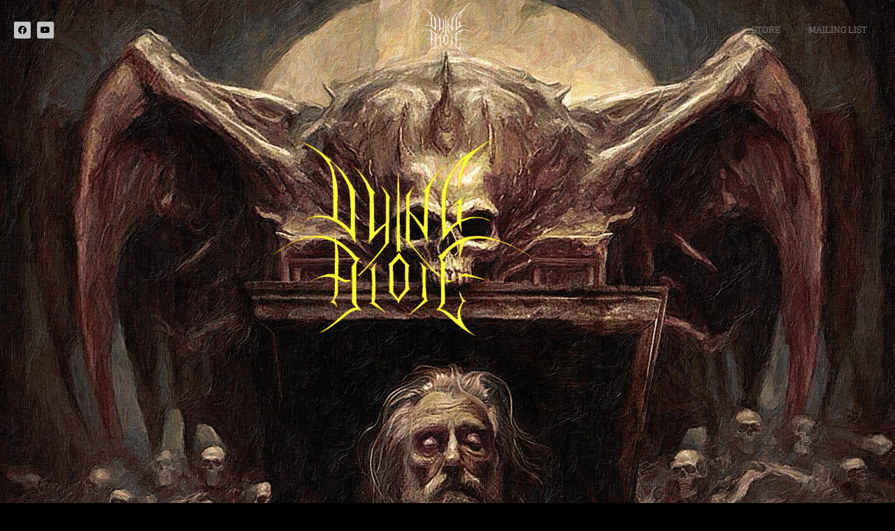

--- FILE ---
content_type: text/html
request_url: https://dying-alone.com/
body_size: 14424
content:
<!doctype html>
<html lang="en-US">
<head>
	<meta charset="UTF-8">
	<meta name="viewport" content="width=device-width, initial-scale=1">
	<link rel="profile" href="https://gmpg.org/xfn/11">
	<title>Dying Alone &#8211; Norwegian metal</title>
<meta name='robots' content='max-image-preview:large' />
<link rel="alternate" type="application/rss+xml" title="Dying Alone &raquo; Feed" href="https://dying-alone.com/feed/" />
<link rel="alternate" type="application/rss+xml" title="Dying Alone &raquo; Comments Feed" href="https://dying-alone.com/comments/feed/" />
<link rel="alternate" title="oEmbed (JSON)" type="application/json+oembed" href="https://dying-alone.com/wp-json/oembed/1.0/embed?url=https%3A%2F%2Fdying-alone.com%2F" />
<link rel="alternate" title="oEmbed (XML)" type="text/xml+oembed" href="https://dying-alone.com/wp-json/oembed/1.0/embed?url=https%3A%2F%2Fdying-alone.com%2F&#038;format=xml" />
<style id='wp-img-auto-sizes-contain-inline-css'>
img:is([sizes=auto i],[sizes^="auto," i]){contain-intrinsic-size:3000px 1500px}
/*# sourceURL=wp-img-auto-sizes-contain-inline-css */
</style>
<style id='wp-emoji-styles-inline-css'>

	img.wp-smiley, img.emoji {
		display: inline !important;
		border: none !important;
		box-shadow: none !important;
		height: 1em !important;
		width: 1em !important;
		margin: 0 0.07em !important;
		vertical-align: -0.1em !important;
		background: none !important;
		padding: 0 !important;
	}
/*# sourceURL=wp-emoji-styles-inline-css */
</style>
<link rel='stylesheet' id='convertkit-broadcasts-css' href='https://dying-alone.com/wp-content/plugins/convertkit/resources/frontend/css/broadcasts.css?ver=3.0.8' media='all' />
<link rel='stylesheet' id='convertkit-button-css' href='https://dying-alone.com/wp-content/plugins/convertkit/resources/frontend/css/button.css?ver=3.0.8' media='all' />
<link rel='stylesheet' id='convertkit-form-css' href='https://dying-alone.com/wp-content/plugins/convertkit/resources/frontend/css/form.css?ver=3.0.8' media='all' />
<link rel='stylesheet' id='convertkit-form-builder-field-css' href='https://dying-alone.com/wp-content/plugins/convertkit/resources/frontend/css/form-builder.css?ver=3.0.8' media='all' />
<link rel='stylesheet' id='convertkit-form-builder-css' href='https://dying-alone.com/wp-content/plugins/convertkit/resources/frontend/css/form-builder.css?ver=3.0.8' media='all' />
<style id='global-styles-inline-css'>
:root{--wp--preset--aspect-ratio--square: 1;--wp--preset--aspect-ratio--4-3: 4/3;--wp--preset--aspect-ratio--3-4: 3/4;--wp--preset--aspect-ratio--3-2: 3/2;--wp--preset--aspect-ratio--2-3: 2/3;--wp--preset--aspect-ratio--16-9: 16/9;--wp--preset--aspect-ratio--9-16: 9/16;--wp--preset--color--black: #000000;--wp--preset--color--cyan-bluish-gray: #abb8c3;--wp--preset--color--white: #ffffff;--wp--preset--color--pale-pink: #f78da7;--wp--preset--color--vivid-red: #cf2e2e;--wp--preset--color--luminous-vivid-orange: #ff6900;--wp--preset--color--luminous-vivid-amber: #fcb900;--wp--preset--color--light-green-cyan: #7bdcb5;--wp--preset--color--vivid-green-cyan: #00d084;--wp--preset--color--pale-cyan-blue: #8ed1fc;--wp--preset--color--vivid-cyan-blue: #0693e3;--wp--preset--color--vivid-purple: #9b51e0;--wp--preset--gradient--vivid-cyan-blue-to-vivid-purple: linear-gradient(135deg,rgb(6,147,227) 0%,rgb(155,81,224) 100%);--wp--preset--gradient--light-green-cyan-to-vivid-green-cyan: linear-gradient(135deg,rgb(122,220,180) 0%,rgb(0,208,130) 100%);--wp--preset--gradient--luminous-vivid-amber-to-luminous-vivid-orange: linear-gradient(135deg,rgb(252,185,0) 0%,rgb(255,105,0) 100%);--wp--preset--gradient--luminous-vivid-orange-to-vivid-red: linear-gradient(135deg,rgb(255,105,0) 0%,rgb(207,46,46) 100%);--wp--preset--gradient--very-light-gray-to-cyan-bluish-gray: linear-gradient(135deg,rgb(238,238,238) 0%,rgb(169,184,195) 100%);--wp--preset--gradient--cool-to-warm-spectrum: linear-gradient(135deg,rgb(74,234,220) 0%,rgb(151,120,209) 20%,rgb(207,42,186) 40%,rgb(238,44,130) 60%,rgb(251,105,98) 80%,rgb(254,248,76) 100%);--wp--preset--gradient--blush-light-purple: linear-gradient(135deg,rgb(255,206,236) 0%,rgb(152,150,240) 100%);--wp--preset--gradient--blush-bordeaux: linear-gradient(135deg,rgb(254,205,165) 0%,rgb(254,45,45) 50%,rgb(107,0,62) 100%);--wp--preset--gradient--luminous-dusk: linear-gradient(135deg,rgb(255,203,112) 0%,rgb(199,81,192) 50%,rgb(65,88,208) 100%);--wp--preset--gradient--pale-ocean: linear-gradient(135deg,rgb(255,245,203) 0%,rgb(182,227,212) 50%,rgb(51,167,181) 100%);--wp--preset--gradient--electric-grass: linear-gradient(135deg,rgb(202,248,128) 0%,rgb(113,206,126) 100%);--wp--preset--gradient--midnight: linear-gradient(135deg,rgb(2,3,129) 0%,rgb(40,116,252) 100%);--wp--preset--font-size--small: 13px;--wp--preset--font-size--medium: 20px;--wp--preset--font-size--large: 36px;--wp--preset--font-size--x-large: 42px;--wp--preset--spacing--20: 0.44rem;--wp--preset--spacing--30: 0.67rem;--wp--preset--spacing--40: 1rem;--wp--preset--spacing--50: 1.5rem;--wp--preset--spacing--60: 2.25rem;--wp--preset--spacing--70: 3.38rem;--wp--preset--spacing--80: 5.06rem;--wp--preset--shadow--natural: 6px 6px 9px rgba(0, 0, 0, 0.2);--wp--preset--shadow--deep: 12px 12px 50px rgba(0, 0, 0, 0.4);--wp--preset--shadow--sharp: 6px 6px 0px rgba(0, 0, 0, 0.2);--wp--preset--shadow--outlined: 6px 6px 0px -3px rgb(255, 255, 255), 6px 6px rgb(0, 0, 0);--wp--preset--shadow--crisp: 6px 6px 0px rgb(0, 0, 0);}:root { --wp--style--global--content-size: 800px;--wp--style--global--wide-size: 1200px; }:where(body) { margin: 0; }.wp-site-blocks > .alignleft { float: left; margin-right: 2em; }.wp-site-blocks > .alignright { float: right; margin-left: 2em; }.wp-site-blocks > .aligncenter { justify-content: center; margin-left: auto; margin-right: auto; }:where(.wp-site-blocks) > * { margin-block-start: 24px; margin-block-end: 0; }:where(.wp-site-blocks) > :first-child { margin-block-start: 0; }:where(.wp-site-blocks) > :last-child { margin-block-end: 0; }:root { --wp--style--block-gap: 24px; }:root :where(.is-layout-flow) > :first-child{margin-block-start: 0;}:root :where(.is-layout-flow) > :last-child{margin-block-end: 0;}:root :where(.is-layout-flow) > *{margin-block-start: 24px;margin-block-end: 0;}:root :where(.is-layout-constrained) > :first-child{margin-block-start: 0;}:root :where(.is-layout-constrained) > :last-child{margin-block-end: 0;}:root :where(.is-layout-constrained) > *{margin-block-start: 24px;margin-block-end: 0;}:root :where(.is-layout-flex){gap: 24px;}:root :where(.is-layout-grid){gap: 24px;}.is-layout-flow > .alignleft{float: left;margin-inline-start: 0;margin-inline-end: 2em;}.is-layout-flow > .alignright{float: right;margin-inline-start: 2em;margin-inline-end: 0;}.is-layout-flow > .aligncenter{margin-left: auto !important;margin-right: auto !important;}.is-layout-constrained > .alignleft{float: left;margin-inline-start: 0;margin-inline-end: 2em;}.is-layout-constrained > .alignright{float: right;margin-inline-start: 2em;margin-inline-end: 0;}.is-layout-constrained > .aligncenter{margin-left: auto !important;margin-right: auto !important;}.is-layout-constrained > :where(:not(.alignleft):not(.alignright):not(.alignfull)){max-width: var(--wp--style--global--content-size);margin-left: auto !important;margin-right: auto !important;}.is-layout-constrained > .alignwide{max-width: var(--wp--style--global--wide-size);}body .is-layout-flex{display: flex;}.is-layout-flex{flex-wrap: wrap;align-items: center;}.is-layout-flex > :is(*, div){margin: 0;}body .is-layout-grid{display: grid;}.is-layout-grid > :is(*, div){margin: 0;}body{padding-top: 0px;padding-right: 0px;padding-bottom: 0px;padding-left: 0px;}a:where(:not(.wp-element-button)){text-decoration: underline;}:root :where(.wp-element-button, .wp-block-button__link){background-color: #32373c;border-width: 0;color: #fff;font-family: inherit;font-size: inherit;font-style: inherit;font-weight: inherit;letter-spacing: inherit;line-height: inherit;padding-top: calc(0.667em + 2px);padding-right: calc(1.333em + 2px);padding-bottom: calc(0.667em + 2px);padding-left: calc(1.333em + 2px);text-decoration: none;text-transform: inherit;}.has-black-color{color: var(--wp--preset--color--black) !important;}.has-cyan-bluish-gray-color{color: var(--wp--preset--color--cyan-bluish-gray) !important;}.has-white-color{color: var(--wp--preset--color--white) !important;}.has-pale-pink-color{color: var(--wp--preset--color--pale-pink) !important;}.has-vivid-red-color{color: var(--wp--preset--color--vivid-red) !important;}.has-luminous-vivid-orange-color{color: var(--wp--preset--color--luminous-vivid-orange) !important;}.has-luminous-vivid-amber-color{color: var(--wp--preset--color--luminous-vivid-amber) !important;}.has-light-green-cyan-color{color: var(--wp--preset--color--light-green-cyan) !important;}.has-vivid-green-cyan-color{color: var(--wp--preset--color--vivid-green-cyan) !important;}.has-pale-cyan-blue-color{color: var(--wp--preset--color--pale-cyan-blue) !important;}.has-vivid-cyan-blue-color{color: var(--wp--preset--color--vivid-cyan-blue) !important;}.has-vivid-purple-color{color: var(--wp--preset--color--vivid-purple) !important;}.has-black-background-color{background-color: var(--wp--preset--color--black) !important;}.has-cyan-bluish-gray-background-color{background-color: var(--wp--preset--color--cyan-bluish-gray) !important;}.has-white-background-color{background-color: var(--wp--preset--color--white) !important;}.has-pale-pink-background-color{background-color: var(--wp--preset--color--pale-pink) !important;}.has-vivid-red-background-color{background-color: var(--wp--preset--color--vivid-red) !important;}.has-luminous-vivid-orange-background-color{background-color: var(--wp--preset--color--luminous-vivid-orange) !important;}.has-luminous-vivid-amber-background-color{background-color: var(--wp--preset--color--luminous-vivid-amber) !important;}.has-light-green-cyan-background-color{background-color: var(--wp--preset--color--light-green-cyan) !important;}.has-vivid-green-cyan-background-color{background-color: var(--wp--preset--color--vivid-green-cyan) !important;}.has-pale-cyan-blue-background-color{background-color: var(--wp--preset--color--pale-cyan-blue) !important;}.has-vivid-cyan-blue-background-color{background-color: var(--wp--preset--color--vivid-cyan-blue) !important;}.has-vivid-purple-background-color{background-color: var(--wp--preset--color--vivid-purple) !important;}.has-black-border-color{border-color: var(--wp--preset--color--black) !important;}.has-cyan-bluish-gray-border-color{border-color: var(--wp--preset--color--cyan-bluish-gray) !important;}.has-white-border-color{border-color: var(--wp--preset--color--white) !important;}.has-pale-pink-border-color{border-color: var(--wp--preset--color--pale-pink) !important;}.has-vivid-red-border-color{border-color: var(--wp--preset--color--vivid-red) !important;}.has-luminous-vivid-orange-border-color{border-color: var(--wp--preset--color--luminous-vivid-orange) !important;}.has-luminous-vivid-amber-border-color{border-color: var(--wp--preset--color--luminous-vivid-amber) !important;}.has-light-green-cyan-border-color{border-color: var(--wp--preset--color--light-green-cyan) !important;}.has-vivid-green-cyan-border-color{border-color: var(--wp--preset--color--vivid-green-cyan) !important;}.has-pale-cyan-blue-border-color{border-color: var(--wp--preset--color--pale-cyan-blue) !important;}.has-vivid-cyan-blue-border-color{border-color: var(--wp--preset--color--vivid-cyan-blue) !important;}.has-vivid-purple-border-color{border-color: var(--wp--preset--color--vivid-purple) !important;}.has-vivid-cyan-blue-to-vivid-purple-gradient-background{background: var(--wp--preset--gradient--vivid-cyan-blue-to-vivid-purple) !important;}.has-light-green-cyan-to-vivid-green-cyan-gradient-background{background: var(--wp--preset--gradient--light-green-cyan-to-vivid-green-cyan) !important;}.has-luminous-vivid-amber-to-luminous-vivid-orange-gradient-background{background: var(--wp--preset--gradient--luminous-vivid-amber-to-luminous-vivid-orange) !important;}.has-luminous-vivid-orange-to-vivid-red-gradient-background{background: var(--wp--preset--gradient--luminous-vivid-orange-to-vivid-red) !important;}.has-very-light-gray-to-cyan-bluish-gray-gradient-background{background: var(--wp--preset--gradient--very-light-gray-to-cyan-bluish-gray) !important;}.has-cool-to-warm-spectrum-gradient-background{background: var(--wp--preset--gradient--cool-to-warm-spectrum) !important;}.has-blush-light-purple-gradient-background{background: var(--wp--preset--gradient--blush-light-purple) !important;}.has-blush-bordeaux-gradient-background{background: var(--wp--preset--gradient--blush-bordeaux) !important;}.has-luminous-dusk-gradient-background{background: var(--wp--preset--gradient--luminous-dusk) !important;}.has-pale-ocean-gradient-background{background: var(--wp--preset--gradient--pale-ocean) !important;}.has-electric-grass-gradient-background{background: var(--wp--preset--gradient--electric-grass) !important;}.has-midnight-gradient-background{background: var(--wp--preset--gradient--midnight) !important;}.has-small-font-size{font-size: var(--wp--preset--font-size--small) !important;}.has-medium-font-size{font-size: var(--wp--preset--font-size--medium) !important;}.has-large-font-size{font-size: var(--wp--preset--font-size--large) !important;}.has-x-large-font-size{font-size: var(--wp--preset--font-size--x-large) !important;}
:root :where(.wp-block-pullquote){font-size: 1.5em;line-height: 1.6;}
/*# sourceURL=global-styles-inline-css */
</style>
<link rel='stylesheet' id='hello-elementor-css' href='https://dying-alone.com/wp-content/themes/hello-elementor/assets/css/reset.css?ver=3.4.5' media='all' />
<link rel='stylesheet' id='hello-elementor-theme-style-css' href='https://dying-alone.com/wp-content/themes/hello-elementor/assets/css/theme.css?ver=3.4.5' media='all' />
<link rel='stylesheet' id='hello-elementor-header-footer-css' href='https://dying-alone.com/wp-content/themes/hello-elementor/assets/css/header-footer.css?ver=3.4.5' media='all' />
<link rel='stylesheet' id='elementor-frontend-css' href='https://dying-alone.com/wp-content/uploads/elementor/css/custom-frontend.min.css?ver=1768905350' media='all' />
<link rel='stylesheet' id='elementor-post-5-css' href='https://dying-alone.com/wp-content/uploads/elementor/css/post-5.css?ver=1768905350' media='all' />
<link rel='stylesheet' id='widget-social-icons-css' href='https://dying-alone.com/wp-content/plugins/elementor/assets/css/widget-social-icons.min.css?ver=3.34.2' media='all' />
<link rel='stylesheet' id='e-apple-webkit-css' href='https://dying-alone.com/wp-content/uploads/elementor/css/custom-apple-webkit.min.css?ver=1768905350' media='all' />
<link rel='stylesheet' id='widget-image-css' href='https://dying-alone.com/wp-content/plugins/elementor/assets/css/widget-image.min.css?ver=3.34.2' media='all' />
<link rel='stylesheet' id='widget-nav-menu-css' href='https://dying-alone.com/wp-content/uploads/elementor/css/custom-pro-widget-nav-menu.min.css?ver=1768905350' media='all' />
<link rel='stylesheet' id='e-sticky-css' href='https://dying-alone.com/wp-content/plugins/elementor-pro/assets/css/modules/sticky.min.css?ver=3.33.0' media='all' />
<link rel='stylesheet' id='e-motion-fx-css' href='https://dying-alone.com/wp-content/plugins/elementor-pro/assets/css/modules/motion-fx.min.css?ver=3.33.0' media='all' />
<link rel='stylesheet' id='widget-divider-css' href='https://dying-alone.com/wp-content/plugins/elementor/assets/css/widget-divider.min.css?ver=3.34.2' media='all' />
<link rel='stylesheet' id='widget-menu-anchor-css' href='https://dying-alone.com/wp-content/plugins/elementor/assets/css/widget-menu-anchor.min.css?ver=3.34.2' media='all' />
<link rel='stylesheet' id='widget-heading-css' href='https://dying-alone.com/wp-content/plugins/elementor/assets/css/widget-heading.min.css?ver=3.34.2' media='all' />
<link rel='stylesheet' id='widget-share-buttons-css' href='https://dying-alone.com/wp-content/plugins/elementor-pro/assets/css/widget-share-buttons.min.css?ver=3.33.0' media='all' />
<link rel='stylesheet' id='elementor-icons-shared-0-css' href='https://dying-alone.com/wp-content/plugins/elementor/assets/lib/font-awesome/css/fontawesome.min.css?ver=5.15.3' media='all' />
<link rel='stylesheet' id='elementor-icons-fa-solid-css' href='https://dying-alone.com/wp-content/plugins/elementor/assets/lib/font-awesome/css/solid.min.css?ver=5.15.3' media='all' />
<link rel='stylesheet' id='elementor-icons-fa-brands-css' href='https://dying-alone.com/wp-content/plugins/elementor/assets/lib/font-awesome/css/brands.min.css?ver=5.15.3' media='all' />
<link rel='stylesheet' id='widget-form-css' href='https://dying-alone.com/wp-content/plugins/elementor-pro/assets/css/widget-form.min.css?ver=3.33.0' media='all' />
<link rel='stylesheet' id='elementor-icons-css' href='https://dying-alone.com/wp-content/plugins/elementor/assets/lib/eicons/css/elementor-icons.min.css?ver=5.46.0' media='all' />
<link rel='stylesheet' id='jet-sticky-frontend-css' href='https://dying-alone.com/wp-content/plugins/jetsticky-for-elementor/assets/css/jet-sticky-frontend.css?ver=1.0.4' media='all' />
<link rel='stylesheet' id='font-awesome-5-all-css' href='https://dying-alone.com/wp-content/plugins/elementor/assets/lib/font-awesome/css/all.min.css?ver=3.34.2' media='all' />
<link rel='stylesheet' id='font-awesome-4-shim-css' href='https://dying-alone.com/wp-content/plugins/elementor/assets/lib/font-awesome/css/v4-shims.min.css?ver=3.34.2' media='all' />
<link rel='stylesheet' id='widget-spacer-css' href='https://dying-alone.com/wp-content/plugins/elementor/assets/css/widget-spacer.min.css?ver=3.34.2' media='all' />
<link rel='stylesheet' id='e-animation-slideInDown-css' href='https://dying-alone.com/wp-content/plugins/elementor/assets/lib/animations/styles/slideInDown.min.css?ver=3.34.2' media='all' />
<link rel='stylesheet' id='e-animation-zoomInLeft-css' href='https://dying-alone.com/wp-content/plugins/elementor/assets/lib/animations/styles/zoomInLeft.min.css?ver=3.34.2' media='all' />
<link rel='stylesheet' id='e-animation-zoomInRight-css' href='https://dying-alone.com/wp-content/plugins/elementor/assets/lib/animations/styles/zoomInRight.min.css?ver=3.34.2' media='all' />
<link rel='stylesheet' id='e-animation-fadeIn-css' href='https://dying-alone.com/wp-content/plugins/elementor/assets/lib/animations/styles/fadeIn.min.css?ver=3.34.2' media='all' />
<link rel='stylesheet' id='e-animation-fadeInUp-css' href='https://dying-alone.com/wp-content/plugins/elementor/assets/lib/animations/styles/fadeInUp.min.css?ver=3.34.2' media='all' />
<link rel='stylesheet' id='swiper-css' href='https://dying-alone.com/wp-content/plugins/elementor/assets/lib/swiper/v8/css/swiper.min.css?ver=8.4.5' media='all' />
<link rel='stylesheet' id='e-swiper-css' href='https://dying-alone.com/wp-content/plugins/elementor/assets/css/conditionals/e-swiper.min.css?ver=3.34.2' media='all' />
<link rel='stylesheet' id='widget-slides-css' href='https://dying-alone.com/wp-content/uploads/elementor/css/custom-pro-widget-slides.min.css?ver=1768905350' media='all' />
<link rel='stylesheet' id='e-shapes-css' href='https://dying-alone.com/wp-content/plugins/elementor/assets/css/conditionals/shapes.min.css?ver=3.34.2' media='all' />
<link rel='stylesheet' id='widget-video-css' href='https://dying-alone.com/wp-content/plugins/elementor/assets/css/widget-video.min.css?ver=3.34.2' media='all' />
<link rel='stylesheet' id='elementor-post-543-css' href='https://dying-alone.com/wp-content/uploads/elementor/css/post-543.css?ver=1768905351' media='all' />
<link rel='stylesheet' id='elementor-post-14-css' href='https://dying-alone.com/wp-content/uploads/elementor/css/post-14.css?ver=1768905351' media='all' />
<link rel='stylesheet' id='elementor-post-1034-css' href='https://dying-alone.com/wp-content/uploads/elementor/css/post-1034.css?ver=1768905351' media='all' />
<link rel='stylesheet' id='elementor-gf-local-roboto-css' href='https://dying-alone.com/wp-content/uploads/elementor/google-fonts/css/roboto.css?ver=1742248597' media='all' />
<link rel='stylesheet' id='elementor-gf-local-robotoslab-css' href='https://dying-alone.com/wp-content/uploads/elementor/google-fonts/css/robotoslab.css?ver=1742248602' media='all' />
<link rel='stylesheet' id='elementor-gf-local-exo2-css' href='https://dying-alone.com/wp-content/uploads/elementor/google-fonts/css/exo2.css?ver=1742248609' media='all' />
<link rel='stylesheet' id='elementor-gf-local-rhodiumlibre-css' href='https://dying-alone.com/wp-content/uploads/elementor/google-fonts/css/rhodiumlibre.css?ver=1742248610' media='all' />
<script src="https://dying-alone.com/wp-includes/js/jquery/jquery.min.js?ver=3.7.1" id="jquery-core-js"></script>
<script src="https://dying-alone.com/wp-includes/js/jquery/jquery-migrate.min.js?ver=3.4.1" id="jquery-migrate-js"></script>
<script src="https://dying-alone.com/wp-content/plugins/elementor/assets/lib/font-awesome/js/v4-shims.min.js?ver=3.34.2" id="font-awesome-4-shim-js"></script>
<link rel="https://api.w.org/" href="https://dying-alone.com/wp-json/" /><link rel="alternate" title="JSON" type="application/json" href="https://dying-alone.com/wp-json/wp/v2/pages/543" /><link rel="EditURI" type="application/rsd+xml" title="RSD" href="https://dying-alone.com/xmlrpc.php?rsd" />
<meta name="generator" content="WordPress 6.9" />
<link rel="canonical" href="https://dying-alone.com/" />
<link rel='shortlink' href='https://dying-alone.com/' />
<meta name="generator" content="Elementor 3.34.2; features: additional_custom_breakpoints; settings: css_print_method-external, google_font-enabled, font_display-auto">
			<style>
				.e-con.e-parent:nth-of-type(n+4):not(.e-lazyloaded):not(.e-no-lazyload),
				.e-con.e-parent:nth-of-type(n+4):not(.e-lazyloaded):not(.e-no-lazyload) * {
					background-image: none !important;
				}
				@media screen and (max-height: 1024px) {
					.e-con.e-parent:nth-of-type(n+3):not(.e-lazyloaded):not(.e-no-lazyload),
					.e-con.e-parent:nth-of-type(n+3):not(.e-lazyloaded):not(.e-no-lazyload) * {
						background-image: none !important;
					}
				}
				@media screen and (max-height: 640px) {
					.e-con.e-parent:nth-of-type(n+2):not(.e-lazyloaded):not(.e-no-lazyload),
					.e-con.e-parent:nth-of-type(n+2):not(.e-lazyloaded):not(.e-no-lazyload) * {
						background-image: none !important;
					}
				}
			</style>
			<link rel="icon" href="https://dying-alone.com/wp-content/uploads/2021/12/dyingalone_logo_trans-150x150.png" sizes="32x32" />
<link rel="icon" href="https://dying-alone.com/wp-content/uploads/2021/12/dyingalone_logo_trans.png" sizes="192x192" />
<link rel="apple-touch-icon" href="https://dying-alone.com/wp-content/uploads/2021/12/dyingalone_logo_trans.png" />
<meta name="msapplication-TileImage" content="https://dying-alone.com/wp-content/uploads/2021/12/dyingalone_logo_trans.png" />
</head>
<body class="home wp-singular page-template-default page page-id-543 wp-custom-logo wp-embed-responsive wp-theme-hello-elementor hello-elementor-default elementor-default elementor-kit-5 elementor-page elementor-page-543">


<a class="skip-link screen-reader-text" href="#content">Skip to content</a>

		<header data-elementor-type="header" data-elementor-id="14" class="elementor elementor-14 elementor-location-header" data-elementor-post-type="elementor_library">
					<section class="elementor-section elementor-top-section elementor-element elementor-element-9a1b727 elementor-section-full_width elementor-section-height-default elementor-section-height-default" data-id="9a1b727" data-element_type="section" data-settings="{&quot;background_background&quot;:&quot;classic&quot;,&quot;background_motion_fx_motion_fx_scrolling&quot;:&quot;yes&quot;,&quot;background_motion_fx_opacity_effect&quot;:&quot;yes&quot;,&quot;background_motion_fx_opacity_direction&quot;:&quot;in-out-in&quot;,&quot;background_motion_fx_opacity_range&quot;:{&quot;unit&quot;:&quot;%&quot;,&quot;size&quot;:&quot;&quot;,&quot;sizes&quot;:{&quot;start&quot;:53,&quot;end&quot;:92}},&quot;sticky&quot;:&quot;top&quot;,&quot;animation&quot;:&quot;none&quot;,&quot;background_motion_fx_opacity_level&quot;:{&quot;unit&quot;:&quot;px&quot;,&quot;size&quot;:10,&quot;sizes&quot;:[]},&quot;background_motion_fx_devices&quot;:[&quot;widescreen&quot;,&quot;desktop&quot;,&quot;laptop&quot;,&quot;tablet_extra&quot;,&quot;tablet&quot;,&quot;mobile_extra&quot;,&quot;mobile&quot;],&quot;sticky_on&quot;:[&quot;widescreen&quot;,&quot;desktop&quot;,&quot;laptop&quot;,&quot;tablet_extra&quot;,&quot;tablet&quot;,&quot;mobile_extra&quot;,&quot;mobile&quot;],&quot;sticky_offset&quot;:0,&quot;sticky_effects_offset&quot;:0,&quot;sticky_anchor_link_offset&quot;:0}">
						<div class="elementor-container elementor-column-gap-no">
					<div class="elementor-column elementor-col-33 elementor-top-column elementor-element elementor-element-a7fdbd2" data-id="a7fdbd2" data-element_type="column">
			<div class="elementor-widget-wrap elementor-element-populated">
						<div class="elementor-element elementor-element-fdfad16 e-grid-align-left elementor-shape-rounded elementor-grid-0 elementor-widget elementor-widget-social-icons" data-id="fdfad16" data-element_type="widget" data-widget_type="social-icons.default">
				<div class="elementor-widget-container">
							<div class="elementor-social-icons-wrapper elementor-grid" role="list">
							<span class="elementor-grid-item" role="listitem">
					<a class="elementor-icon elementor-social-icon elementor-social-icon-facebook elementor-repeater-item-645f075" href="https://www.facebook.com/dyingaloneofficial" target="_blank">
						<span class="elementor-screen-only">Facebook</span>
						<i aria-hidden="true" class="fab fa-facebook"></i>					</a>
				</span>
							<span class="elementor-grid-item" role="listitem">
					<a class="elementor-icon elementor-social-icon elementor-social-icon-youtube elementor-repeater-item-b2a8bc6" href="https://www.youtube.com/channel/UCVBI-F9ecvaH5ZrAfKYe1Ag" target="_blank">
						<span class="elementor-screen-only">Youtube</span>
						<i aria-hidden="true" class="fab fa-youtube"></i>					</a>
				</span>
					</div>
						</div>
				</div>
					</div>
		</div>
				<div class="elementor-column elementor-col-33 elementor-top-column elementor-element elementor-element-736f543" data-id="736f543" data-element_type="column">
			<div class="elementor-widget-wrap elementor-element-populated">
						<div class="elementor-element elementor-element-31c446f elementor-widget elementor-widget-image" data-id="31c446f" data-element_type="widget" data-widget_type="image.default">
				<div class="elementor-widget-container">
																<a href="https://dying-alone.com/">
							<img fetchpriority="high" width="611" height="507" src="https://dying-alone.com/wp-content/uploads/2021/11/dyingalone_logo_hvit.png" class="attachment-large size-large wp-image-480" alt="" srcset="https://dying-alone.com/wp-content/uploads/2021/11/dyingalone_logo_hvit.png 611w, https://dying-alone.com/wp-content/uploads/2021/11/dyingalone_logo_hvit-300x249.png 300w" sizes="(max-width: 611px) 100vw, 611px" />								</a>
															</div>
				</div>
					</div>
		</div>
				<div class="elementor-column elementor-col-33 elementor-top-column elementor-element elementor-element-205852d" data-id="205852d" data-element_type="column">
			<div class="elementor-widget-wrap elementor-element-populated">
						<div class="elementor-element elementor-element-bdd206e elementor-nav-menu__align-end elementor-nav-menu--stretch elementor-nav-menu__text-align-center elementor-nav-menu--dropdown-tablet elementor-nav-menu--toggle elementor-nav-menu--burger elementor-widget elementor-widget-nav-menu" data-id="bdd206e" data-element_type="widget" data-settings="{&quot;full_width&quot;:&quot;stretch&quot;,&quot;layout&quot;:&quot;horizontal&quot;,&quot;submenu_icon&quot;:{&quot;value&quot;:&quot;&lt;i class=\&quot;fas fa-caret-down\&quot; aria-hidden=\&quot;true\&quot;&gt;&lt;\/i&gt;&quot;,&quot;library&quot;:&quot;fa-solid&quot;},&quot;toggle&quot;:&quot;burger&quot;}" data-widget_type="nav-menu.default">
				<div class="elementor-widget-container">
								<nav aria-label="Menu" class="elementor-nav-menu--main elementor-nav-menu__container elementor-nav-menu--layout-horizontal e--pointer-underline e--animation-fade">
				<ul id="menu-1-bdd206e" class="elementor-nav-menu"><li class="menu-item menu-item-type-custom menu-item-object-custom current-menu-item current_page_item menu-item-home menu-item-1025"><a href="https://dying-alone.com/#store" aria-current="page" class="elementor-item elementor-item-anchor">STORE</a></li>
<li class="menu-item menu-item-type-custom menu-item-object-custom current-menu-item current_page_item menu-item-home menu-item-1032"><a href="https://dying-alone.com/#mailinglist" aria-current="page" class="elementor-item elementor-item-anchor">MAILING LIST</a></li>
</ul>			</nav>
					<div class="elementor-menu-toggle" role="button" tabindex="0" aria-label="Menu Toggle" aria-expanded="false">
			<i aria-hidden="true" role="presentation" class="elementor-menu-toggle__icon--open eicon-menu-bar"></i><i aria-hidden="true" role="presentation" class="elementor-menu-toggle__icon--close eicon-close"></i>		</div>
					<nav class="elementor-nav-menu--dropdown elementor-nav-menu__container" aria-hidden="true">
				<ul id="menu-2-bdd206e" class="elementor-nav-menu"><li class="menu-item menu-item-type-custom menu-item-object-custom current-menu-item current_page_item menu-item-home menu-item-1025"><a href="https://dying-alone.com/#store" aria-current="page" class="elementor-item elementor-item-anchor" tabindex="-1">STORE</a></li>
<li class="menu-item menu-item-type-custom menu-item-object-custom current-menu-item current_page_item menu-item-home menu-item-1032"><a href="https://dying-alone.com/#mailinglist" aria-current="page" class="elementor-item elementor-item-anchor" tabindex="-1">MAILING LIST</a></li>
</ul>			</nav>
						</div>
				</div>
					</div>
		</div>
					</div>
		</section>
				</header>
		
<main id="content" class="site-main post-543 page type-page status-publish has-post-thumbnail hentry">

	
	<div class="page-content">
				<div data-elementor-type="wp-page" data-elementor-id="543" class="elementor elementor-543" data-elementor-post-type="page">
						<section class="elementor-section elementor-top-section elementor-element elementor-element-11fde31 elementor-section-height-full elementor-section-boxed elementor-section-height-default elementor-section-items-middle" data-id="11fde31" data-element_type="section" data-settings="{&quot;background_background&quot;:&quot;classic&quot;,&quot;background_motion_fx_motion_fx_scrolling&quot;:&quot;yes&quot;,&quot;background_motion_fx_devices&quot;:[&quot;widescreen&quot;,&quot;desktop&quot;,&quot;laptop&quot;,&quot;tablet_extra&quot;,&quot;tablet&quot;,&quot;mobile_extra&quot;,&quot;mobile&quot;]}">
							<div class="elementor-background-overlay"></div>
							<div class="elementor-container elementor-column-gap-default">
					<div class="elementor-column elementor-col-100 elementor-top-column elementor-element elementor-element-aaf8434" data-id="aaf8434" data-element_type="column">
			<div class="elementor-widget-wrap elementor-element-populated">
						<div class="elementor-element elementor-element-7c1b9ad elementor-widget elementor-widget-spacer" data-id="7c1b9ad" data-element_type="widget" data-widget_type="spacer.default">
				<div class="elementor-widget-container">
							<div class="elementor-spacer">
			<div class="elementor-spacer-inner"></div>
		</div>
						</div>
				</div>
				<div class="elementor-element elementor-element-a3888e0 elementor-invisible elementor-widget elementor-widget-image" data-id="a3888e0" data-element_type="widget" data-settings="{&quot;_animation&quot;:&quot;slideInDown&quot;,&quot;_animation_delay&quot;:500}" data-widget_type="image.default">
				<div class="elementor-widget-container">
															<img decoding="async" width="800" height="600" src="https://dying-alone.com/wp-content/uploads/2025/11/da_1g.png" class="attachment-large size-large wp-image-1211" alt="" srcset="https://dying-alone.com/wp-content/uploads/2025/11/da_1g.png 1000w, https://dying-alone.com/wp-content/uploads/2025/11/da_1g-300x225.png 300w, https://dying-alone.com/wp-content/uploads/2025/11/da_1g-768x576.png 768w" sizes="(max-width: 800px) 100vw, 800px" />															</div>
				</div>
				<div class="elementor-element elementor-element-bdb64cb elementor-invisible elementor-widget elementor-widget-image" data-id="bdb64cb" data-element_type="widget" data-settings="{&quot;_animation&quot;:&quot;zoomInLeft&quot;,&quot;_animation_delay&quot;:750}" data-widget_type="image.default">
				<div class="elementor-widget-container">
															<img decoding="async" width="800" height="600" src="https://dying-alone.com/wp-content/uploads/2025/11/da_2g.png" class="attachment-large size-large wp-image-1212" alt="" srcset="https://dying-alone.com/wp-content/uploads/2025/11/da_2g.png 1000w, https://dying-alone.com/wp-content/uploads/2025/11/da_2g-300x225.png 300w, https://dying-alone.com/wp-content/uploads/2025/11/da_2g-768x576.png 768w" sizes="(max-width: 800px) 100vw, 800px" />															</div>
				</div>
				<div class="elementor-element elementor-element-d74cce4 elementor-invisible elementor-widget elementor-widget-image" data-id="d74cce4" data-element_type="widget" data-settings="{&quot;_animation&quot;:&quot;zoomInRight&quot;,&quot;_animation_delay&quot;:750}" data-widget_type="image.default">
				<div class="elementor-widget-container">
															<img loading="lazy" decoding="async" width="800" height="600" src="https://dying-alone.com/wp-content/uploads/2025/11/da_3g.png" class="attachment-large size-large wp-image-1213" alt="" srcset="https://dying-alone.com/wp-content/uploads/2025/11/da_3g.png 1000w, https://dying-alone.com/wp-content/uploads/2025/11/da_3g-300x225.png 300w, https://dying-alone.com/wp-content/uploads/2025/11/da_3g-768x576.png 768w" sizes="(max-width: 800px) 100vw, 800px" />															</div>
				</div>
				<div class="elementor-element elementor-element-a53aa49 elementor-widget elementor-widget-spacer" data-id="a53aa49" data-element_type="widget" data-widget_type="spacer.default">
				<div class="elementor-widget-container">
							<div class="elementor-spacer">
			<div class="elementor-spacer-inner"></div>
		</div>
						</div>
				</div>
					</div>
		</div>
					</div>
		</section>
				<section class="elementor-section elementor-top-section elementor-element elementor-element-038c4cb elementor-section-boxed elementor-section-height-default elementor-section-height-default" data-id="038c4cb" data-element_type="section" data-settings="{&quot;background_background&quot;:&quot;classic&quot;}">
						<div class="elementor-container elementor-column-gap-default">
					<div class="elementor-column elementor-col-100 elementor-top-column elementor-element elementor-element-2bab264" data-id="2bab264" data-element_type="column">
			<div class="elementor-widget-wrap elementor-element-populated">
						<div class="elementor-element elementor-element-bef6719 elementor-invisible elementor-widget elementor-widget-heading" data-id="bef6719" data-element_type="widget" data-settings="{&quot;_animation&quot;:&quot;fadeIn&quot;}" data-widget_type="heading.default">
				<div class="elementor-widget-container">
					<h2 class="elementor-heading-title elementor-size-default">New ALBUM "What I fear the most" out now!</h2>				</div>
				</div>
				<div class="elementor-element elementor-element-c1ff543 elementor-widget elementor-widget-heading" data-id="c1ff543" data-element_type="widget" data-widget_type="heading.default">
				<div class="elementor-widget-container">
					<h2 class="elementor-heading-title elementor-size-default">Available on all streaming platforms</h2>				</div>
				</div>
				<section class="elementor-section elementor-inner-section elementor-element elementor-element-8774839 elementor-section-boxed elementor-section-height-default elementor-section-height-default" data-id="8774839" data-element_type="section">
						<div class="elementor-container elementor-column-gap-default">
					<div class="elementor-column elementor-col-33 elementor-inner-column elementor-element elementor-element-16ca6ad" data-id="16ca6ad" data-element_type="column">
			<div class="elementor-widget-wrap elementor-element-populated">
						<div class="elementor-element elementor-element-7bba375 elementor-widget elementor-widget-image" data-id="7bba375" data-element_type="widget" data-widget_type="image.default">
				<div class="elementor-widget-container">
																<a href="https://open.spotify.com/artist/63YLSlHsLdqO4Xhvj9DRrA?si=30ShtJUtS164cn4wdfA6eA" target="_blank">
							<img loading="lazy" decoding="async" width="800" height="286" src="https://dying-alone.com/wp-content/uploads/2021/12/kindpng_4414098-1024x366.png" class="attachment-large size-large wp-image-1086" alt="" srcset="https://dying-alone.com/wp-content/uploads/2021/12/kindpng_4414098-1024x366.png 1024w, https://dying-alone.com/wp-content/uploads/2021/12/kindpng_4414098-300x107.png 300w, https://dying-alone.com/wp-content/uploads/2021/12/kindpng_4414098-768x274.png 768w, https://dying-alone.com/wp-content/uploads/2021/12/kindpng_4414098.png 1066w" sizes="(max-width: 800px) 100vw, 800px" />								</a>
															</div>
				</div>
					</div>
		</div>
				<div class="elementor-column elementor-col-33 elementor-inner-column elementor-element elementor-element-56f5b73" data-id="56f5b73" data-element_type="column">
			<div class="elementor-widget-wrap elementor-element-populated">
						<div class="elementor-element elementor-element-c5cc027 elementor-widget elementor-widget-image" data-id="c5cc027" data-element_type="widget" data-widget_type="image.default">
				<div class="elementor-widget-container">
																<a href="https://music.apple.com/no/album/isolation-single/1601116930?l=nb">
							<img loading="lazy" decoding="async" width="200" height="54" src="https://dying-alone.com/wp-content/uploads/2021/12/applemusic.png" class="attachment-large size-large wp-image-601" alt="" />								</a>
															</div>
				</div>
					</div>
		</div>
				<div class="elementor-column elementor-col-33 elementor-inner-column elementor-element elementor-element-2c5d169" data-id="2c5d169" data-element_type="column">
			<div class="elementor-widget-wrap elementor-element-populated">
						<div class="elementor-element elementor-element-f4e12cc elementor-widget elementor-widget-image" data-id="f4e12cc" data-element_type="widget" data-widget_type="image.default">
				<div class="elementor-widget-container">
																<a href="https://store.tidal.com/no/album/209662068">
							<img loading="lazy" decoding="async" width="709" height="97" src="https://dying-alone.com/wp-content/uploads/2021/12/kindpng_1333889.png" class="attachment-large size-large wp-image-1082" alt="" srcset="https://dying-alone.com/wp-content/uploads/2021/12/kindpng_1333889.png 709w, https://dying-alone.com/wp-content/uploads/2021/12/kindpng_1333889-300x41.png 300w" sizes="(max-width: 709px) 100vw, 709px" />								</a>
															</div>
				</div>
					</div>
		</div>
					</div>
		</section>
					</div>
		</div>
					</div>
		</section>
				<section class="elementor-section elementor-top-section elementor-element elementor-element-f109df9 elementor-section-boxed elementor-section-height-default elementor-section-height-default" data-id="f109df9" data-element_type="section" data-settings="{&quot;background_background&quot;:&quot;classic&quot;,&quot;shape_divider_top&quot;:&quot;opacity-tilt&quot;,&quot;shape_divider_bottom&quot;:&quot;opacity-tilt&quot;}">
					<div class="elementor-shape elementor-shape-top" aria-hidden="true" data-negative="false">
			<svg xmlns="http://www.w3.org/2000/svg" viewBox="0 0 2600 131.1" preserveAspectRatio="none">
	<path class="elementor-shape-fill" d="M0 0L2600 0 2600 69.1 0 0z"/>
	<path class="elementor-shape-fill" style="opacity:0.5" d="M0 0L2600 0 2600 69.1 0 69.1z"/>
	<path class="elementor-shape-fill" style="opacity:0.25" d="M2600 0L0 0 0 130.1 2600 69.1z"/>
</svg>		</div>
				<div class="elementor-shape elementor-shape-bottom" aria-hidden="true" data-negative="false">
			<svg xmlns="http://www.w3.org/2000/svg" viewBox="0 0 2600 131.1" preserveAspectRatio="none">
	<path class="elementor-shape-fill" d="M0 0L2600 0 2600 69.1 0 0z"/>
	<path class="elementor-shape-fill" style="opacity:0.5" d="M0 0L2600 0 2600 69.1 0 69.1z"/>
	<path class="elementor-shape-fill" style="opacity:0.25" d="M2600 0L0 0 0 130.1 2600 69.1z"/>
</svg>		</div>
					<div class="elementor-container elementor-column-gap-default">
					<div class="elementor-column elementor-col-100 elementor-top-column elementor-element elementor-element-21e8529" data-id="21e8529" data-element_type="column" data-settings="{&quot;background_background&quot;:&quot;classic&quot;}">
			<div class="elementor-widget-wrap elementor-element-populated">
						<div class="elementor-element elementor-element-f643b09 elementor-widget elementor-widget-image" data-id="f643b09" data-element_type="widget" data-widget_type="image.default">
				<div class="elementor-widget-container">
															<img loading="lazy" decoding="async" width="300" height="249" src="https://dying-alone.com/wp-content/uploads/2021/11/dyingalone_logo_hvit-300x249.png" class="attachment-medium size-medium wp-image-480" alt="" srcset="https://dying-alone.com/wp-content/uploads/2021/11/dyingalone_logo_hvit-300x249.png 300w, https://dying-alone.com/wp-content/uploads/2021/11/dyingalone_logo_hvit.png 611w" sizes="(max-width: 300px) 100vw, 300px" />															</div>
				</div>
				<div class="elementor-element elementor-element-2fb6c43 elementor-widget elementor-widget-text-editor" data-id="2fb6c43" data-element_type="widget" data-widget_type="text-editor.default">
				<div class="elementor-widget-container">
									<p> </p><p>Hey everyone — Dying Alone began in Hønefoss, Norway, in 2021 — an independent melodic death metal project shaped by four decades of heavy music.<br data-start="1322" data-end="1325" />Our debut <em data-start="1337" data-end="1354">One Man Tragedy</em> (2022) set the tone. <em data-start="1376" data-end="1398">What I Fear the Most</em> (2025) brings it full circle.</p><p><b>Update — December 2025</b></p><p>The final and title track from our new album, <i>What I Fear the Most</i>, dropped on <b>November 30th</b> — and with it, the <b>full album</b> goes live everywhere. Thanks for following us through this release cycle. Turn it up loud.</p>								</div>
				</div>
				<section class="elementor-section elementor-inner-section elementor-element elementor-element-5d27a43 elementor-section-boxed elementor-section-height-default elementor-section-height-default" data-id="5d27a43" data-element_type="section">
						<div class="elementor-container elementor-column-gap-default">
					<div class="elementor-column elementor-col-50 elementor-inner-column elementor-element elementor-element-a7c3916" data-id="a7c3916" data-element_type="column">
			<div class="elementor-widget-wrap elementor-element-populated">
						<div class="elementor-element elementor-element-92a6ac7 elementor--h-position-center elementor--v-position-middle elementor-arrows-position-inside elementor-pagination-position-inside elementor-widget elementor-widget-slides" data-id="92a6ac7" data-element_type="widget" data-settings="{&quot;navigation&quot;:&quot;both&quot;,&quot;autoplay&quot;:&quot;yes&quot;,&quot;pause_on_hover&quot;:&quot;yes&quot;,&quot;pause_on_interaction&quot;:&quot;yes&quot;,&quot;autoplay_speed&quot;:5000,&quot;infinite&quot;:&quot;yes&quot;,&quot;transition&quot;:&quot;slide&quot;,&quot;transition_speed&quot;:500}" data-widget_type="slides.default">
				<div class="elementor-widget-container">
									<div class="elementor-swiper">
					<div class="elementor-slides-wrapper elementor-main-swiper swiper" role="region" aria-roledescription="carousel" aria-label="Slides" dir="ltr" data-animation="fadeInUp">
				<div class="swiper-wrapper elementor-slides">
										<div class="elementor-repeater-item-6d1a0ab swiper-slide" role="group" aria-roledescription="slide"><div class="swiper-slide-bg" role="img" aria-label="dyingalone_promo_1"></div><div class="swiper-slide-inner" ><div class="swiper-slide-contents"></div></div></div><div class="elementor-repeater-item-223bbbb swiper-slide" role="group" aria-roledescription="slide"><div class="swiper-slide-bg" role="img" aria-label="dyingalone_promo_2"></div><div class="swiper-slide-inner" ><div class="swiper-slide-contents"></div></div></div><div class="elementor-repeater-item-f6934b7 swiper-slide" role="group" aria-roledescription="slide"><div class="swiper-slide-bg" role="img" aria-label="dyingalone_promo_3"></div><div class="swiper-slide-inner" ><div class="swiper-slide-contents"></div></div></div><div class="elementor-repeater-item-7ebc551 swiper-slide" role="group" aria-roledescription="slide"><div class="swiper-slide-bg" role="img" aria-label="dyingalone_promo_4"></div><div class="swiper-slide-inner" ><div class="swiper-slide-contents"></div></div></div><div class="elementor-repeater-item-476611b swiper-slide" role="group" aria-roledescription="slide"><div class="swiper-slide-bg" role="img" aria-label="dyingalone_promo_5"></div><div class="swiper-slide-inner" ><div class="swiper-slide-contents"></div></div></div>				</div>
															<div class="elementor-swiper-button elementor-swiper-button-prev" role="button" tabindex="0" aria-label="Previous slide">
							<i aria-hidden="true" class="eicon-chevron-left"></i>						</div>
						<div class="elementor-swiper-button elementor-swiper-button-next" role="button" tabindex="0" aria-label="Next slide">
							<i aria-hidden="true" class="eicon-chevron-right"></i>						</div>
																<div class="swiper-pagination"></div>
												</div>
				</div>
								</div>
				</div>
					</div>
		</div>
				<div class="elementor-column elementor-col-50 elementor-inner-column elementor-element elementor-element-278003b" data-id="278003b" data-element_type="column">
			<div class="elementor-widget-wrap elementor-element-populated">
						<div class="elementor-element elementor-element-084b088 elementor-widget elementor-widget-heading" data-id="084b088" data-element_type="widget" data-widget_type="heading.default">
				<div class="elementor-widget-container">
					<h2 class="elementor-heading-title elementor-size-default">Robin Junge</h2>				</div>
				</div>
				<div class="elementor-element elementor-element-884a622 elementor-widget elementor-widget-text-editor" data-id="884a622" data-element_type="widget" data-widget_type="text-editor.default">
				<div class="elementor-widget-container">
									<p>Lead Vocals//Guitar</p><p>Founder and the driving force behind the band. Originally from a small village centered between the lake Tyrifjorden and the woodland realm of Holleia, today Robin resides in a coastal community in the southern parts of Norway.</p><p> </p>								</div>
				</div>
					</div>
		</div>
					</div>
		</section>
					</div>
		</div>
					</div>
		</section>
				<section class="elementor-section elementor-top-section elementor-element elementor-element-8b4c1e0 elementor-section-height-min-height elementor-section-full_width elementor-section-height-default elementor-section-items-middle" data-id="8b4c1e0" data-element_type="section" data-settings="{&quot;background_background&quot;:&quot;gradient&quot;}">
							<div class="elementor-background-overlay"></div>
							<div class="elementor-container elementor-column-gap-default">
					<div class="elementor-column elementor-col-100 elementor-top-column elementor-element elementor-element-430de5f" data-id="430de5f" data-element_type="column" data-settings="{&quot;background_background&quot;:&quot;gradient&quot;}">
			<div class="elementor-widget-wrap elementor-element-populated">
						<div class="elementor-element elementor-element-6c7f351 elementor-widget elementor-widget-image" data-id="6c7f351" data-element_type="widget" data-settings="{&quot;motion_fx_motion_fx_scrolling&quot;:&quot;yes&quot;,&quot;motion_fx_translateY_effect&quot;:&quot;yes&quot;,&quot;motion_fx_translateY_speed&quot;:{&quot;unit&quot;:&quot;px&quot;,&quot;size&quot;:0.29999999999999999,&quot;sizes&quot;:[]},&quot;motion_fx_scale_effect&quot;:&quot;yes&quot;,&quot;motion_fx_scale_speed&quot;:{&quot;unit&quot;:&quot;px&quot;,&quot;size&quot;:1,&quot;sizes&quot;:[]},&quot;motion_fx_translateY_affectedRange&quot;:{&quot;unit&quot;:&quot;%&quot;,&quot;size&quot;:&quot;&quot;,&quot;sizes&quot;:{&quot;start&quot;:0,&quot;end&quot;:100}},&quot;motion_fx_scale_direction&quot;:&quot;out-in&quot;,&quot;motion_fx_scale_range&quot;:{&quot;unit&quot;:&quot;%&quot;,&quot;size&quot;:&quot;&quot;,&quot;sizes&quot;:{&quot;start&quot;:20,&quot;end&quot;:80}},&quot;motion_fx_devices&quot;:[&quot;widescreen&quot;,&quot;desktop&quot;,&quot;laptop&quot;,&quot;tablet_extra&quot;,&quot;tablet&quot;,&quot;mobile_extra&quot;,&quot;mobile&quot;]}" data-widget_type="image.default">
				<div class="elementor-widget-container">
																<a href="https://open.spotify.com/artist/63YLSlHsLdqO4Xhvj9DRrA?si=30ShtJUtS164cn4wdfA6eA">
							<img loading="lazy" decoding="async" width="800" height="800" src="https://dying-alone.com/wp-content/uploads/2025/11/whatifearthemostcover-1024x1024.jpg" class="attachment-large size-large wp-image-1196" alt="" srcset="https://dying-alone.com/wp-content/uploads/2025/11/whatifearthemostcover-1024x1024.jpg 1024w, https://dying-alone.com/wp-content/uploads/2025/11/whatifearthemostcover-300x300.jpg 300w, https://dying-alone.com/wp-content/uploads/2025/11/whatifearthemostcover-150x150.jpg 150w, https://dying-alone.com/wp-content/uploads/2025/11/whatifearthemostcover-768x768.jpg 768w, https://dying-alone.com/wp-content/uploads/2025/11/whatifearthemostcover-1536x1536.jpg 1536w, https://dying-alone.com/wp-content/uploads/2025/11/whatifearthemostcover.jpg 2048w" sizes="(max-width: 800px) 100vw, 800px" />								</a>
															</div>
				</div>
					</div>
		</div>
					</div>
		</section>
				<section class="elementor-section elementor-top-section elementor-element elementor-element-a9ad6c7 elementor-section-height-full elementor-section-boxed elementor-section-height-default elementor-section-items-middle" data-id="a9ad6c7" data-element_type="section" data-settings="{&quot;background_background&quot;:&quot;classic&quot;,&quot;motion_fx_motion_fx_scrolling&quot;:&quot;yes&quot;,&quot;motion_fx_translateY_effect&quot;:&quot;yes&quot;,&quot;motion_fx_translateY_speed&quot;:{&quot;unit&quot;:&quot;px&quot;,&quot;size&quot;:0,&quot;sizes&quot;:[]},&quot;motion_fx_translateY_affectedRange&quot;:{&quot;unit&quot;:&quot;%&quot;,&quot;size&quot;:&quot;&quot;,&quot;sizes&quot;:{&quot;start&quot;:0,&quot;end&quot;:100}},&quot;motion_fx_devices&quot;:[&quot;widescreen&quot;,&quot;desktop&quot;,&quot;laptop&quot;,&quot;tablet_extra&quot;,&quot;tablet&quot;,&quot;mobile_extra&quot;,&quot;mobile&quot;]}">
						<div class="elementor-container elementor-column-gap-default">
					<div class="elementor-column elementor-col-100 elementor-top-column elementor-element elementor-element-c121d5f" data-id="c121d5f" data-element_type="column">
			<div class="elementor-widget-wrap elementor-element-populated">
						<div class="elementor-element elementor-element-645dfa8 elementor-widget elementor-widget-spacer" data-id="645dfa8" data-element_type="widget" data-widget_type="spacer.default">
				<div class="elementor-widget-container">
							<div class="elementor-spacer">
			<div class="elementor-spacer-inner"></div>
		</div>
						</div>
				</div>
				<div class="elementor-element elementor-element-51aa3bd elementor-widget elementor-widget-heading" data-id="51aa3bd" data-element_type="widget" data-widget_type="heading.default">
				<div class="elementor-widget-container">
					<h2 class="elementor-heading-title elementor-size-default">Dying Alone</h2>				</div>
				</div>
				<div class="elementor-element elementor-element-960ea74 elementor-widget elementor-widget-heading" data-id="960ea74" data-element_type="widget" data-widget_type="heading.default">
				<div class="elementor-widget-container">
					<h2 class="elementor-heading-title elementor-size-default">VIDEO GALLERY</h2>				</div>
				</div>
				<section class="elementor-section elementor-inner-section elementor-element elementor-element-5c5c1a9 elementor-section-boxed elementor-section-height-default elementor-section-height-default" data-id="5c5c1a9" data-element_type="section">
						<div class="elementor-container elementor-column-gap-default">
					<div class="elementor-column elementor-col-100 elementor-inner-column elementor-element elementor-element-42a95a5" data-id="42a95a5" data-element_type="column">
			<div class="elementor-widget-wrap elementor-element-populated">
						<div class="elementor-element elementor-element-67045ef elementor-widget elementor-widget-video" data-id="67045ef" data-element_type="widget" data-settings="{&quot;youtube_url&quot;:&quot;https:\/\/www.youtube.com\/watch?v=IUmQxIwxqyw&quot;,&quot;video_type&quot;:&quot;youtube&quot;,&quot;controls&quot;:&quot;yes&quot;}" data-widget_type="video.default">
				<div class="elementor-widget-container">
							<div class="elementor-wrapper elementor-open-inline">
			<div class="elementor-video"></div>		</div>
						</div>
				</div>
					</div>
		</div>
					</div>
		</section>
				<section class="elementor-section elementor-inner-section elementor-element elementor-element-68a0ffa elementor-section-boxed elementor-section-height-default elementor-section-height-default" data-id="68a0ffa" data-element_type="section">
						<div class="elementor-container elementor-column-gap-default">
					<div class="elementor-column elementor-col-50 elementor-inner-column elementor-element elementor-element-4b15c87" data-id="4b15c87" data-element_type="column">
			<div class="elementor-widget-wrap elementor-element-populated">
						<div class="elementor-element elementor-element-b377d72 elementor-widget elementor-widget-video" data-id="b377d72" data-element_type="widget" data-settings="{&quot;youtube_url&quot;:&quot;https:\/\/www.youtube.com\/watch?v=M2UzQ42NfKo&quot;,&quot;video_type&quot;:&quot;youtube&quot;,&quot;controls&quot;:&quot;yes&quot;}" data-widget_type="video.default">
				<div class="elementor-widget-container">
							<div class="elementor-wrapper elementor-open-inline">
			<div class="elementor-video"></div>		</div>
						</div>
				</div>
					</div>
		</div>
				<div class="elementor-column elementor-col-50 elementor-inner-column elementor-element elementor-element-947160d" data-id="947160d" data-element_type="column">
			<div class="elementor-widget-wrap elementor-element-populated">
						<div class="elementor-element elementor-element-acb6ed1 elementor-widget elementor-widget-video" data-id="acb6ed1" data-element_type="widget" data-settings="{&quot;youtube_url&quot;:&quot;https:\/\/www.youtube.com\/watch?v=YV9V8kNdfSY&quot;,&quot;video_type&quot;:&quot;youtube&quot;,&quot;controls&quot;:&quot;yes&quot;}" data-widget_type="video.default">
				<div class="elementor-widget-container">
							<div class="elementor-wrapper elementor-open-inline">
			<div class="elementor-video"></div>		</div>
						</div>
				</div>
					</div>
		</div>
					</div>
		</section>
					</div>
		</div>
					</div>
		</section>
				<section class="elementor-section elementor-top-section elementor-element elementor-element-54b655a elementor-section-height-full elementor-section-boxed elementor-section-height-default elementor-section-items-middle" data-id="54b655a" data-element_type="section" data-settings="{&quot;background_background&quot;:&quot;classic&quot;}">
						<div class="elementor-container elementor-column-gap-default">
					<div class="elementor-column elementor-col-100 elementor-top-column elementor-element elementor-element-126e2b4" data-id="126e2b4" data-element_type="column">
			<div class="elementor-widget-wrap elementor-element-populated">
						<div class="elementor-element elementor-element-0389732 elementor-widget elementor-widget-menu-anchor" data-id="0389732" data-element_type="widget" data-widget_type="menu-anchor.default">
				<div class="elementor-widget-container">
							<div class="elementor-menu-anchor" id="store"></div>
						</div>
				</div>
				<div class="elementor-element elementor-element-1bffd89 elementor-widget elementor-widget-heading" data-id="1bffd89" data-element_type="widget" data-widget_type="heading.default">
				<div class="elementor-widget-container">
					<h2 class="elementor-heading-title elementor-size-default">DYING ALONE STORE</h2>				</div>
				</div>
				<section class="elementor-section elementor-inner-section elementor-element elementor-element-12356d1 elementor-section-boxed elementor-section-height-default elementor-section-height-default" data-id="12356d1" data-element_type="section">
						<div class="elementor-container elementor-column-gap-default">
					<div class="elementor-column elementor-col-33 elementor-inner-column elementor-element elementor-element-604b63b" data-id="604b63b" data-element_type="column">
			<div class="elementor-widget-wrap elementor-element-populated">
						<div class="elementor-element elementor-element-94a991c elementor-widget elementor-widget-image" data-id="94a991c" data-element_type="widget" data-widget_type="image.default">
				<div class="elementor-widget-container">
												<figure class="wp-caption">
											<a href="https://dyingalone.bigcartel.com/product/dying-alone-one-man-tradegy-lp" target="_blank">
							<img loading="lazy" decoding="async" width="800" height="534" src="https://dying-alone.com/wp-content/uploads/2021/12/shop_lp-1-1024x683.jpg" class="attachment-large size-large wp-image-892" alt="" srcset="https://dying-alone.com/wp-content/uploads/2021/12/shop_lp-1-1024x683.jpg 1024w, https://dying-alone.com/wp-content/uploads/2021/12/shop_lp-1-300x200.jpg 300w, https://dying-alone.com/wp-content/uploads/2021/12/shop_lp-1-768x512.jpg 768w, https://dying-alone.com/wp-content/uploads/2021/12/shop_lp-1.jpg 1500w" sizes="(max-width: 800px) 100vw, 800px" />								</a>
											<figcaption class="widget-image-caption wp-caption-text">LP - 'One Man Tradegy' <br /> Pre-order now, coming soon</figcaption>
										</figure>
									</div>
				</div>
					</div>
		</div>
				<div class="elementor-column elementor-col-33 elementor-inner-column elementor-element elementor-element-47eecf7" data-id="47eecf7" data-element_type="column">
			<div class="elementor-widget-wrap elementor-element-populated">
						<div class="elementor-element elementor-element-fa24c95 elementor-widget elementor-widget-image" data-id="fa24c95" data-element_type="widget" data-widget_type="image.default">
				<div class="elementor-widget-container">
												<figure class="wp-caption">
											<a href="https://dyingalone.bigcartel.com/product/dying-alone-cover-t-shirt" target="_blank">
							<img loading="lazy" decoding="async" width="800" height="534" src="https://dying-alone.com/wp-content/uploads/2021/12/shop_t-shirt-1024x683.jpg" class="attachment-large size-large wp-image-772" alt="" srcset="https://dying-alone.com/wp-content/uploads/2021/12/shop_t-shirt-1024x683.jpg 1024w, https://dying-alone.com/wp-content/uploads/2021/12/shop_t-shirt-300x200.jpg 300w, https://dying-alone.com/wp-content/uploads/2021/12/shop_t-shirt-768x512.jpg 768w, https://dying-alone.com/wp-content/uploads/2021/12/shop_t-shirt.jpg 1500w" sizes="(max-width: 800px) 100vw, 800px" />								</a>
											<figcaption class="widget-image-caption wp-caption-text">Dying Alone - Cover T-shirt <br /> Worldwide shipping</figcaption>
										</figure>
									</div>
				</div>
					</div>
		</div>
				<div class="elementor-column elementor-col-33 elementor-inner-column elementor-element elementor-element-6f7cf2d" data-id="6f7cf2d" data-element_type="column">
			<div class="elementor-widget-wrap elementor-element-populated">
						<div class="elementor-element elementor-element-f6f9c16 elementor-widget elementor-widget-image" data-id="f6f9c16" data-element_type="widget" data-widget_type="image.default">
				<div class="elementor-widget-container">
												<figure class="wp-caption">
											<a href="https://dyingalone.bigcartel.com/product/dying-alone-logo-t-shirt" target="_blank">
							<img loading="lazy" decoding="async" width="800" height="534" src="https://dying-alone.com/wp-content/uploads/2021/12/shop_t-shirt_logo-1-1024x683.jpg" class="attachment-large size-large wp-image-773" alt="" srcset="https://dying-alone.com/wp-content/uploads/2021/12/shop_t-shirt_logo-1-1024x683.jpg 1024w, https://dying-alone.com/wp-content/uploads/2021/12/shop_t-shirt_logo-1-300x200.jpg 300w, https://dying-alone.com/wp-content/uploads/2021/12/shop_t-shirt_logo-1-768x512.jpg 768w, https://dying-alone.com/wp-content/uploads/2021/12/shop_t-shirt_logo-1.jpg 1500w" sizes="(max-width: 800px) 100vw, 800px" />								</a>
											<figcaption class="widget-image-caption wp-caption-text">Dying Alone - Logo T-shirt <br /> Worldwide shipping</figcaption>
										</figure>
									</div>
				</div>
					</div>
		</div>
					</div>
		</section>
				<div class="elementor-element elementor-element-7c4a001 elementor-widget elementor-widget-spacer" data-id="7c4a001" data-element_type="widget" data-widget_type="spacer.default">
				<div class="elementor-widget-container">
							<div class="elementor-spacer">
			<div class="elementor-spacer-inner"></div>
		</div>
						</div>
				</div>
				<div class="elementor-element elementor-element-a62c508 elementor-widget elementor-widget-text-editor" data-id="a62c508" data-element_type="widget" data-widget_type="text-editor.default">
				<div class="elementor-widget-container">
									<p>All products are handeled by the band and shipped worldwide from Norway.</p>								</div>
				</div>
					</div>
		</div>
					</div>
		</section>
				<section class="elementor-section elementor-top-section elementor-element elementor-element-d02d92f elementor-section-height-min-height elementor-section-full_width elementor-section-height-default elementor-section-items-middle" data-id="d02d92f" data-element_type="section" data-settings="{&quot;background_background&quot;:&quot;video&quot;,&quot;background_video_link&quot;:&quot;https:\/\/dying-alone.com\/wp-content\/uploads\/2021\/12\/dyingalone-animation-2.mp4&quot;,&quot;background_video_start&quot;:0,&quot;background_play_on_mobile&quot;:&quot;yes&quot;,&quot;background_motion_fx_devices&quot;:[&quot;widescreen&quot;,&quot;desktop&quot;,&quot;laptop&quot;,&quot;tablet_extra&quot;,&quot;tablet&quot;,&quot;mobile_extra&quot;,&quot;mobile&quot;]}">
								<div class="elementor-background-video-container" aria-hidden="true">
													<video class="elementor-background-video-hosted" autoplay muted playsinline loop></video>
											</div>
									<div class="elementor-background-overlay"></div>
							<div class="elementor-container elementor-column-gap-no">
					<div class="elementor-column elementor-col-100 elementor-top-column elementor-element elementor-element-8c5a1b2" data-id="8c5a1b2" data-element_type="column">
			<div class="elementor-widget-wrap">
							</div>
		</div>
					</div>
		</section>
				</div>
		
		
			</div>

	
</main>

			<footer data-elementor-type="footer" data-elementor-id="1034" class="elementor elementor-1034 elementor-location-footer" data-elementor-post-type="elementor_library">
					<section class="elementor-section elementor-top-section elementor-element elementor-element-be001b6 elementor-section-boxed elementor-section-height-default elementor-section-height-default" data-id="be001b6" data-element_type="section" data-settings="{&quot;background_background&quot;:&quot;classic&quot;}">
						<div class="elementor-container elementor-column-gap-default">
					<div class="elementor-column elementor-col-100 elementor-top-column elementor-element elementor-element-9240dbf" data-id="9240dbf" data-element_type="column">
			<div class="elementor-widget-wrap elementor-element-populated">
						<div class="elementor-element elementor-element-88afe54 elementor-widget-divider--view-line elementor-widget elementor-widget-divider" data-id="88afe54" data-element_type="widget" data-widget_type="divider.default">
				<div class="elementor-widget-container">
							<div class="elementor-divider">
			<span class="elementor-divider-separator">
						</span>
		</div>
						</div>
				</div>
				<div class="elementor-element elementor-element-c1da3fb elementor-widget elementor-widget-menu-anchor" data-id="c1da3fb" data-element_type="widget" data-widget_type="menu-anchor.default">
				<div class="elementor-widget-container">
							<div class="elementor-menu-anchor" id="mailinglist"></div>
						</div>
				</div>
				<section class="elementor-section elementor-inner-section elementor-element elementor-element-eec19b4 elementor-section-boxed elementor-section-height-default elementor-section-height-default" data-id="eec19b4" data-element_type="section">
						<div class="elementor-container elementor-column-gap-default">
					<div class="elementor-column elementor-col-50 elementor-inner-column elementor-element elementor-element-600a3a9" data-id="600a3a9" data-element_type="column">
			<div class="elementor-widget-wrap elementor-element-populated">
						<div class="elementor-element elementor-element-93ba663 elementor-widget elementor-widget-heading" data-id="93ba663" data-element_type="widget" data-widget_type="heading.default">
				<div class="elementor-widget-container">
					<h2 class="elementor-heading-title elementor-size-default">SHARE THIS PAGE:</h2>				</div>
				</div>
				<div class="elementor-element elementor-element-980c76d elementor-share-buttons--view-icon elementor-share-buttons--color-custom elementor-share-buttons--shape-rounded elementor-share-buttons--skin-gradient elementor-grid-0 elementor-widget elementor-widget-share-buttons" data-id="980c76d" data-element_type="widget" data-widget_type="share-buttons.default">
				<div class="elementor-widget-container">
							<div class="elementor-grid" role="list">
								<div class="elementor-grid-item" role="listitem">
						<div class="elementor-share-btn elementor-share-btn_facebook" role="button" tabindex="0" aria-label="Share on facebook">
															<span class="elementor-share-btn__icon">
								<i class="fab fa-facebook" aria-hidden="true"></i>							</span>
																				</div>
					</div>
									<div class="elementor-grid-item" role="listitem">
						<div class="elementor-share-btn elementor-share-btn_twitter" role="button" tabindex="0" aria-label="Share on twitter">
															<span class="elementor-share-btn__icon">
								<i class="fab fa-twitter" aria-hidden="true"></i>							</span>
																				</div>
					</div>
									<div class="elementor-grid-item" role="listitem">
						<div class="elementor-share-btn elementor-share-btn_reddit" role="button" tabindex="0" aria-label="Share on reddit">
															<span class="elementor-share-btn__icon">
								<i class="fab fa-reddit" aria-hidden="true"></i>							</span>
																				</div>
					</div>
									<div class="elementor-grid-item" role="listitem">
						<div class="elementor-share-btn elementor-share-btn_email" role="button" tabindex="0" aria-label="Share on email">
															<span class="elementor-share-btn__icon">
								<i class="fas fa-envelope" aria-hidden="true"></i>							</span>
																				</div>
					</div>
						</div>
						</div>
				</div>
					</div>
		</div>
				<div class="elementor-column elementor-col-50 elementor-inner-column elementor-element elementor-element-70400cf" data-id="70400cf" data-element_type="column">
			<div class="elementor-widget-wrap elementor-element-populated">
						<div class="elementor-element elementor-element-4e1d034 elementor-widget elementor-widget-heading" data-id="4e1d034" data-element_type="widget" data-widget_type="heading.default">
				<div class="elementor-widget-container">
					<h2 class="elementor-heading-title elementor-size-default">CONTACT</h2>				</div>
				</div>
				<div class="elementor-element elementor-element-d93d05c elementor-widget elementor-widget-heading" data-id="d93d05c" data-element_type="widget" data-widget_type="heading.default">
				<div class="elementor-widget-container">
					<h2 class="elementor-heading-title elementor-size-default"><a href="mailto:info@dying-alone.com">info@dying-alone.com</a></h2>				</div>
				</div>
					</div>
		</div>
					</div>
		</section>
					</div>
		</div>
					</div>
		</section>
				<section class="elementor-section elementor-top-section elementor-element elementor-element-6683e8d elementor-section-boxed elementor-section-height-default elementor-section-height-default" data-id="6683e8d" data-element_type="section" data-settings="{&quot;background_background&quot;:&quot;classic&quot;}">
							<div class="elementor-background-overlay"></div>
							<div class="elementor-container elementor-column-gap-default">
					<div class="elementor-column elementor-col-100 elementor-top-column elementor-element elementor-element-8334286" data-id="8334286" data-element_type="column">
			<div class="elementor-widget-wrap elementor-element-populated">
						<div class="elementor-element elementor-element-8815d6d elementor-widget elementor-widget-heading" data-id="8815d6d" data-element_type="widget" data-widget_type="heading.default">
				<div class="elementor-widget-container">
					<h2 class="elementor-heading-title elementor-size-default">MAILINGLIST</h2>				</div>
				</div>
				<div class="elementor-element elementor-element-46a9029 elementor-button-align-stretch elementor-widget elementor-widget-form" data-id="46a9029" data-element_type="widget" data-settings="{&quot;step_next_label&quot;:&quot;Next&quot;,&quot;step_previous_label&quot;:&quot;Previous&quot;,&quot;button_width&quot;:&quot;100&quot;,&quot;step_type&quot;:&quot;number_text&quot;,&quot;step_icon_shape&quot;:&quot;circle&quot;}" data-widget_type="form.default">
				<div class="elementor-widget-container">
							<form class="elementor-form" method="post" name="Signup" aria-label="Signup">
			<input type="hidden" name="post_id" value="1034"/>
			<input type="hidden" name="form_id" value="46a9029"/>
			<input type="hidden" name="referer_title" value="Page not found" />

			
			<div class="elementor-form-fields-wrapper elementor-labels-">
								<div class="elementor-field-type-text elementor-field-group elementor-column elementor-field-group-name elementor-col-100">
												<label for="form-field-name" class="elementor-field-label elementor-screen-only">
								Name							</label>
														<input size="1" type="text" name="form_fields[name]" id="form-field-name" class="elementor-field elementor-size-sm  elementor-field-textual" placeholder="Name">
											</div>
								<div class="elementor-field-type-email elementor-field-group elementor-column elementor-field-group-email elementor-col-100 elementor-field-required">
												<label for="form-field-email" class="elementor-field-label elementor-screen-only">
								Email							</label>
														<input size="1" type="email" name="form_fields[email]" id="form-field-email" class="elementor-field elementor-size-sm  elementor-field-textual" placeholder="Email" required="required">
											</div>
								<div class="elementor-field-group elementor-column elementor-field-type-submit elementor-col-100 e-form__buttons">
					<button class="elementor-button elementor-size-sm" type="submit">
						<span class="elementor-button-content-wrapper">
																						<span class="elementor-button-text">Send</span>
													</span>
					</button>
				</div>
			</div>
		</form>
						</div>
				</div>
					</div>
		</div>
					</div>
		</section>
				</footer>
		
<script type="speculationrules">
{"prefetch":[{"source":"document","where":{"and":[{"href_matches":"/*"},{"not":{"href_matches":["/wp-*.php","/wp-admin/*","/wp-content/uploads/*","/wp-content/*","/wp-content/plugins/*","/wp-content/themes/hello-elementor/*","/*\\?(.+)"]}},{"not":{"selector_matches":"a[rel~=\"nofollow\"]"}},{"not":{"selector_matches":".no-prefetch, .no-prefetch a"}}]},"eagerness":"conservative"}]}
</script>
<script async data-uid="333208475a" src="https://relentless-artisan-9370.ck.page/333208475a/index.js" data-kit-limit-per-session data-jetpack-boost="ignore" data-no-defer="1" nowprocket></script>
			<script>
				const lazyloadRunObserver = () => {
					const lazyloadBackgrounds = document.querySelectorAll( `.e-con.e-parent:not(.e-lazyloaded)` );
					const lazyloadBackgroundObserver = new IntersectionObserver( ( entries ) => {
						entries.forEach( ( entry ) => {
							if ( entry.isIntersecting ) {
								let lazyloadBackground = entry.target;
								if( lazyloadBackground ) {
									lazyloadBackground.classList.add( 'e-lazyloaded' );
								}
								lazyloadBackgroundObserver.unobserve( entry.target );
							}
						});
					}, { rootMargin: '200px 0px 200px 0px' } );
					lazyloadBackgrounds.forEach( ( lazyloadBackground ) => {
						lazyloadBackgroundObserver.observe( lazyloadBackground );
					} );
				};
				const events = [
					'DOMContentLoaded',
					'elementor/lazyload/observe',
				];
				events.forEach( ( event ) => {
					document.addEventListener( event, lazyloadRunObserver );
				} );
			</script>
			<script id="convertkit-broadcasts-js-extra">
var convertkit_broadcasts = {"ajax_url":"https://dying-alone.com/wp-admin/admin-ajax.php","action":"convertkit_broadcasts_render","debug":""};
//# sourceURL=convertkit-broadcasts-js-extra
</script>
<script src="https://dying-alone.com/wp-content/plugins/convertkit/resources/frontend/js/broadcasts.js?ver=3.0.8" id="convertkit-broadcasts-js"></script>
<script src="https://dying-alone.com/wp-content/themes/hello-elementor/assets/js/hello-frontend.js?ver=3.4.5" id="hello-theme-frontend-js"></script>
<script src="https://dying-alone.com/wp-content/plugins/elementor/assets/js/webpack.runtime.min.js?ver=3.34.2" id="elementor-webpack-runtime-js"></script>
<script src="https://dying-alone.com/wp-content/plugins/elementor/assets/js/frontend-modules.min.js?ver=3.34.2" id="elementor-frontend-modules-js"></script>
<script src="https://dying-alone.com/wp-includes/js/jquery/ui/core.min.js?ver=1.13.3" id="jquery-ui-core-js"></script>
<script id="elementor-frontend-js-before">
var elementorFrontendConfig = {"environmentMode":{"edit":false,"wpPreview":false,"isScriptDebug":false},"i18n":{"shareOnFacebook":"Share on Facebook","shareOnTwitter":"Share on Twitter","pinIt":"Pin it","download":"Download","downloadImage":"Download image","fullscreen":"Fullscreen","zoom":"Zoom","share":"Share","playVideo":"Play Video","previous":"Previous","next":"Next","close":"Close","a11yCarouselPrevSlideMessage":"Previous slide","a11yCarouselNextSlideMessage":"Next slide","a11yCarouselFirstSlideMessage":"This is the first slide","a11yCarouselLastSlideMessage":"This is the last slide","a11yCarouselPaginationBulletMessage":"Go to slide"},"is_rtl":false,"breakpoints":{"xs":0,"sm":480,"md":768,"lg":1025,"xl":1440,"xxl":1600},"responsive":{"breakpoints":{"mobile":{"label":"Mobile Portrait","value":767,"default_value":767,"direction":"max","is_enabled":true},"mobile_extra":{"label":"Mobile Landscape","value":880,"default_value":880,"direction":"max","is_enabled":true},"tablet":{"label":"Tablet Portrait","value":1024,"default_value":1024,"direction":"max","is_enabled":true},"tablet_extra":{"label":"Tablet Landscape","value":1200,"default_value":1200,"direction":"max","is_enabled":true},"laptop":{"label":"Laptop","value":1366,"default_value":1366,"direction":"max","is_enabled":true},"widescreen":{"label":"Widescreen","value":2400,"default_value":2400,"direction":"min","is_enabled":true}},
"hasCustomBreakpoints":true},"version":"3.34.2","is_static":false,"experimentalFeatures":{"additional_custom_breakpoints":true,"theme_builder_v2":true,"hello-theme-header-footer":true,"home_screen":true,"global_classes_should_enforce_capabilities":true,"e_variables":true,"cloud-library":true,"e_opt_in_v4_page":true,"e_interactions":true,"e_editor_one":true,"import-export-customization":true,"e_pro_variables":true},"urls":{"assets":"https:\/\/dying-alone.com\/wp-content\/plugins\/elementor\/assets\/","ajaxurl":"https:\/\/dying-alone.com\/wp-admin\/admin-ajax.php","uploadUrl":"https:\/\/dying-alone.com\/wp-content\/uploads"},"nonces":{"floatingButtonsClickTracking":"bea874fe02"},"swiperClass":"swiper","settings":{"page":[],"editorPreferences":[]},"kit":{"body_background_background":"classic","active_breakpoints":["viewport_mobile","viewport_mobile_extra","viewport_tablet","viewport_tablet_extra","viewport_laptop","viewport_widescreen"],"global_image_lightbox":"yes","lightbox_enable_counter":"yes","lightbox_enable_fullscreen":"yes","lightbox_enable_zoom":"yes","lightbox_enable_share":"yes","lightbox_title_src":"title","lightbox_description_src":"description","hello_header_logo_type":"logo","hello_header_menu_layout":"horizontal"},"post":{"id":543,"title":"Dying%20Alone%20%E2%80%93%20Norwegian%20metal","excerpt":"","featuredImage":"https:\/\/dying-alone.com\/wp-content\/uploads\/2021\/12\/da_1.png"}};
//# sourceURL=elementor-frontend-js-before
</script>
<script src="https://dying-alone.com/wp-content/plugins/elementor/assets/js/frontend.min.js?ver=3.34.2" id="elementor-frontend-js"></script>
<script src="https://dying-alone.com/wp-content/plugins/elementor-pro/assets/lib/smartmenus/jquery.smartmenus.min.js?ver=1.2.1" id="smartmenus-js"></script>
<script src="https://dying-alone.com/wp-content/plugins/elementor-pro/assets/lib/sticky/jquery.sticky.min.js?ver=3.33.0" id="e-sticky-js"></script>
<script src="https://dying-alone.com/wp-includes/js/imagesloaded.min.js?ver=5.0.0" id="imagesloaded-js"></script>
<script src="https://dying-alone.com/wp-content/plugins/elementor/assets/lib/swiper/v8/swiper.min.js?ver=8.4.5" id="swiper-js"></script>
<script id="convertkit-js-js-extra">
var convertkit = {"ajaxurl":"https://dying-alone.com/wp-admin/admin-ajax.php","debug":"","nonce":"475807a28c","subscriber_id":""};
//# sourceURL=convertkit-js-js-extra
</script>
<script src="https://dying-alone.com/wp-content/plugins/convertkit/resources/frontend/js/convertkit.js?ver=3.0.8" id="convertkit-js-js"></script>
<script src="https://dying-alone.com/wp-content/plugins/jetsticky-for-elementor/assets/js/lib/ResizeSensor.min.js?ver=1.7.0" id="jet-resize-sensor-js"></script>
<script src="https://dying-alone.com/wp-content/plugins/jetsticky-for-elementor/assets/js/lib/sticky-sidebar/sticky-sidebar.min.js?ver=3.3.1" id="jet-sticky-sidebar-js"></script>
<script src="https://dying-alone.com/wp-content/plugins/jetsticky-for-elementor/assets/js/lib/jsticky/jquery.jsticky.js?ver=1.1.0" id="jsticky-js"></script>
<script src="https://dying-alone.com/wp-content/plugins/elementor-pro/assets/js/webpack-pro.runtime.min.js?ver=3.33.0" id="elementor-pro-webpack-runtime-js"></script>
<script src="https://dying-alone.com/wp-includes/js/dist/hooks.min.js?ver=dd5603f07f9220ed27f1" id="wp-hooks-js"></script>
<script src="https://dying-alone.com/wp-includes/js/dist/i18n.min.js?ver=c26c3dc7bed366793375" id="wp-i18n-js"></script>
<script id="wp-i18n-js-after">
wp.i18n.setLocaleData( { 'text direction\u0004ltr': [ 'ltr' ] } );
//# sourceURL=wp-i18n-js-after
</script>
<script id="elementor-pro-frontend-js-before">
var ElementorProFrontendConfig = {"ajaxurl":"https:\/\/dying-alone.com\/wp-admin\/admin-ajax.php","nonce":"053fbbb87b","urls":{"assets":"https:\/\/dying-alone.com\/wp-content\/plugins\/elementor-pro\/assets\/","rest":"https:\/\/dying-alone.com\/wp-json\/"},"settings":{"lazy_load_background_images":true},"popup":{"hasPopUps":false},"shareButtonsNetworks":{"facebook":{"title":"Facebook","has_counter":true},"twitter":{"title":"Twitter"},"linkedin":{"title":"LinkedIn","has_counter":true},"pinterest":{"title":"Pinterest","has_counter":true},"reddit":{"title":"Reddit","has_counter":true},"vk":{"title":"VK","has_counter":true},"odnoklassniki":{"title":"OK","has_counter":true},"tumblr":{"title":"Tumblr"},"digg":{"title":"Digg"},"skype":{"title":"Skype"},"stumbleupon":{"title":"StumbleUpon","has_counter":true},"mix":{"title":"Mix"},"telegram":{"title":"Telegram"},"pocket":{"title":"Pocket","has_counter":true},"xing":{"title":"XING","has_counter":true},"whatsapp":{"title":"WhatsApp"},"email":{"title":"Email"},"print":{"title":"Print"},"x-twitter":{"title":"X"},"threads":{"title":"Threads"}},
"facebook_sdk":{"lang":"en_US","app_id":""},"lottie":{"defaultAnimationUrl":"https:\/\/dying-alone.com\/wp-content\/plugins\/elementor-pro\/modules\/lottie\/assets\/animations\/default.json"}};
//# sourceURL=elementor-pro-frontend-js-before
</script>
<script src="https://dying-alone.com/wp-content/plugins/elementor-pro/assets/js/frontend.min.js?ver=3.33.0" id="elementor-pro-frontend-js"></script>
<script src="https://dying-alone.com/wp-content/plugins/elementor-pro/assets/js/elements-handlers.min.js?ver=3.33.0" id="pro-elements-handlers-js"></script>
<script id="jet-sticky-frontend-js-extra">
var JetStickySettings = {"elements_data":{"sections":[],"columns":[]}};
//# sourceURL=jet-sticky-frontend-js-extra
</script>
<script src="https://dying-alone.com/wp-content/plugins/jetsticky-for-elementor/assets/js/jet-sticky-frontend.js?ver=1.0.4" id="jet-sticky-frontend-js"></script>
<script id="wp-emoji-settings" type="application/json">
{"baseUrl":"https://s.w.org/images/core/emoji/17.0.2/72x72/","ext":".png","svgUrl":"https://s.w.org/images/core/emoji/17.0.2/svg/","svgExt":".svg","source":{"concatemoji":"https://dying-alone.com/wp-includes/js/wp-emoji-release.min.js?ver=6.9"}}
</script>
<script type="module">
/*! This file is auto-generated */
const a=JSON.parse(document.getElementById("wp-emoji-settings").textContent),o=(window._wpemojiSettings=a,"wpEmojiSettingsSupports"),s=["flag","emoji"];function i(e){try{var t={supportTests:e,timestamp:(new Date).valueOf()};sessionStorage.setItem(o,JSON.stringify(t))}catch(e){}}function c(e,t,n){e.clearRect(0,0,e.canvas.width,e.canvas.height),e.fillText(t,0,0);t=new Uint32Array(e.getImageData(0,0,e.canvas.width,e.canvas.height).data);e.clearRect(0,0,e.canvas.width,e.canvas.height),e.fillText(n,0,0);const a=new Uint32Array(e.getImageData(0,0,e.canvas.width,e.canvas.height).data);return t.every((e,t)=>e===a[t])}function p(e,t){e.clearRect(0,0,e.canvas.width,e.canvas.height),e.fillText(t,0,0);var n=e.getImageData(16,16,1,1);for(let e=0;e<n.data.length;e++)if(0!==n.data[e])return!1;return!0}function u(e,t,n,a){switch(t){case"flag":return n(e,"\ud83c\udff3\ufe0f\u200d\u26a7\ufe0f","\ud83c\udff3\ufe0f\u200b\u26a7\ufe0f")?!1:!n(e,"\ud83c\udde8\ud83c\uddf6","\ud83c\udde8\u200b\ud83c\uddf6")&&!n(e,"\ud83c\udff4\udb40\udc67\udb40\udc62\udb40\udc65\udb40\udc6e\udb40\udc67\udb40\udc7f","\ud83c\udff4\u200b\udb40\udc67\u200b\udb40\udc62\u200b\udb40\udc65\u200b\udb40\udc6e\u200b\udb40\udc67\u200b\udb40\udc7f");case"emoji":return!a(e,"\ud83e\u1fac8")}return!1}function f(e,t,n,a){let r;const o=(r="undefined"!=typeof WorkerGlobalScope&&self instanceof WorkerGlobalScope?new OffscreenCanvas(300,150):document.createElement("canvas")).getContext("2d",{willReadFrequently:!0}),s=(o.textBaseline="top",o.font="600 32px Arial",{});return e.forEach(e=>{s[e]=t(o,e,n,a)}),s}function r(e){var t=document.createElement("script");t.src=e,t.defer=!0,document.head.appendChild(t)}a.supports={everything:!0,everythingExceptFlag:!0},new Promise(t=>{let n=function(){try{var e=JSON.parse(sessionStorage.getItem(o));if("object"==typeof e&&"number"==typeof e.timestamp&&(new Date).valueOf()<e.timestamp+604800&&"object"==typeof e.supportTests)return e.supportTests}catch(e){}return null}();if(!n){if("undefined"!=typeof Worker&&"undefined"!=typeof OffscreenCanvas&&"undefined"!=typeof URL&&URL.createObjectURL&&"undefined"!=typeof Blob)try{var e="postMessage("+f.toString()+"("+[JSON.stringify(s),u.toString(),c.toString(),p.toString()].join(",")+"));",a=new Blob([e],{type:"text/javascript"});const r=new Worker(URL.createObjectURL(a),{name:"wpTestEmojiSupports"});return void(r.onmessage=e=>{i(n=e.data),r.terminate(),t(n)})}catch(e){}i(n=f(s,u,c,p))}t(n)}).then(e=>{for(const n in e)a.supports[n]=e[n],a.supports.everything=a.supports.everything&&a.supports[n],"flag"!==n&&(a.supports.everythingExceptFlag=a.supports.everythingExceptFlag&&a.supports[n]);var t;a.supports.everythingExceptFlag=a.supports.everythingExceptFlag&&!a.supports.flag,a.supports.everything||((t=a.source||{}).concatemoji?r(t.concatemoji):t.wpemoji&&t.twemoji&&(r(t.twemoji),r(t.wpemoji)))});
//# sourceURL=https://dying-alone.com/wp-includes/js/wp-emoji-loader.min.js
</script>

</body>
</html>

<!--Generated by Endurance Page Cache-->

--- FILE ---
content_type: text/css
request_url: https://dying-alone.com/wp-content/uploads/elementor/css/post-543.css?ver=1768905351
body_size: 2334
content:
.elementor-543 .elementor-element.elementor-element-11fde31:not(.elementor-motion-effects-element-type-background), .elementor-543 .elementor-element.elementor-element-11fde31 > .elementor-motion-effects-container > .elementor-motion-effects-layer{background-color:#54595F47;background-image:url("https://dying-alone.com/wp-content/uploads/2025/11/whatifearthemostcover.jpg");background-size:cover;}.elementor-543 .elementor-element.elementor-element-11fde31 > .elementor-background-overlay{background-color:transparent;background-image:radial-gradient(at center center, #000000 0%, #7B7979 100%);opacity:0.5;transition:background 0.3s, border-radius 0.3s, opacity 0.3s;}.elementor-543 .elementor-element.elementor-element-11fde31{transition:background 0.3s, border 0.3s, border-radius 0.3s, box-shadow 0.3s;margin-top:-88px;margin-bottom:0px;}.elementor-543 .elementor-element.elementor-element-7c1b9ad{--spacer-size:50px;}.elementor-widget-image .widget-image-caption{color:var( --e-global-color-text );font-family:var( --e-global-typography-text-font-family ), Sans-serif;font-weight:var( --e-global-typography-text-font-weight );}.elementor-543 .elementor-element.elementor-element-a3888e0 img{width:400px;}.elementor-543 .elementor-element.elementor-element-bdb64cb > .elementor-widget-container{margin:-320px 0px 0px 0px;}.elementor-543 .elementor-element.elementor-element-bdb64cb img{width:400px;}.elementor-543 .elementor-element.elementor-element-d74cce4 > .elementor-widget-container{margin:-340px 0px 0px 0px;}.elementor-543 .elementor-element.elementor-element-d74cce4 img{width:400px;}.elementor-543 .elementor-element.elementor-element-a53aa49{--spacer-size:50px;}.elementor-543 .elementor-element.elementor-element-038c4cb:not(.elementor-motion-effects-element-type-background), .elementor-543 .elementor-element.elementor-element-038c4cb > .elementor-motion-effects-container > .elementor-motion-effects-layer{background-color:#231F1C;background-image:url("https://dying-alone.com/wp-content/uploads/2021/12/videomaske.png");background-position:center center;background-repeat:no-repeat;background-size:cover;}.elementor-543 .elementor-element.elementor-element-038c4cb > .elementor-container{max-width:1000px;}.elementor-543 .elementor-element.elementor-element-038c4cb{transition:background 0.3s, border 0.3s, border-radius 0.3s, box-shadow 0.3s;margin-top:-0px;margin-bottom:0px;padding:31px 0px 100px 0px;}.elementor-543 .elementor-element.elementor-element-038c4cb > .elementor-background-overlay{transition:background 0.3s, border-radius 0.3s, opacity 0.3s;}.elementor-widget-heading .elementor-heading-title{font-family:var( --e-global-typography-primary-font-family ), Sans-serif;font-weight:var( --e-global-typography-primary-font-weight );color:var( --e-global-color-primary );}.elementor-543 .elementor-element.elementor-element-bef6719{text-align:center;}.elementor-543 .elementor-element.elementor-element-bef6719 .elementor-heading-title{font-family:"Exo 2", Sans-serif;font-weight:600;text-transform:uppercase;-webkit-text-stroke-width:1px;stroke-width:1px;-webkit-text-stroke-color:#990000;stroke:#990000;text-shadow:29px 15px 12px rgba(199.5, 43.803260869565236, 43.803260869565236, 0.3);color:#FF0A0A;}.elementor-543 .elementor-element.elementor-element-c1ff543{text-align:center;}.elementor-543 .elementor-element.elementor-element-c1ff543 .elementor-heading-title{font-family:"Exo 2", Sans-serif;font-weight:600;text-transform:uppercase;}.elementor-543 .elementor-element.elementor-element-7bba375 img{width:145px;}.elementor-543 .elementor-element.elementor-element-f4e12cc > .elementor-widget-container{margin:14px 0px 0px 0px;}.elementor-543 .elementor-element.elementor-element-f4e12cc img{width:84%;height:32px;}.elementor-543 .elementor-element.elementor-element-f109df9:not(.elementor-motion-effects-element-type-background), .elementor-543 .elementor-element.elementor-element-f109df9 > .elementor-motion-effects-container > .elementor-motion-effects-layer{background-color:#000000;background-image:url("https://dying-alone.com/wp-content/uploads/2021/12/dying_alone_bg.jpg");}.elementor-543 .elementor-element.elementor-element-f109df9 > .elementor-container{max-width:900px;}.elementor-543 .elementor-element.elementor-element-f109df9{transition:background 0.3s, border 0.3s, border-radius 0.3s, box-shadow 0.3s;margin-top:-100px;margin-bottom:0px;}.elementor-543 .elementor-element.elementor-element-f109df9 > .elementor-background-overlay{transition:background 0.3s, border-radius 0.3s, opacity 0.3s;}.elementor-543 .elementor-element.elementor-element-f109df9 > .elementor-shape-top .elementor-shape-fill{fill:#000000;}.elementor-543 .elementor-element.elementor-element-f109df9 > .elementor-shape-top svg{width:calc(132% + 1.3px);}.elementor-543 .elementor-element.elementor-element-f109df9 > .elementor-shape-bottom .elementor-shape-fill{fill:#000000;}.elementor-543 .elementor-element.elementor-element-21e8529:not(.elementor-motion-effects-element-type-background) > .elementor-widget-wrap, .elementor-543 .elementor-element.elementor-element-21e8529 > .elementor-widget-wrap > .elementor-motion-effects-container > .elementor-motion-effects-layer{background-color:#0000007A;}.elementor-543 .elementor-element.elementor-element-21e8529 > .elementor-element-populated{transition:background 0.3s, border 0.3s, border-radius 0.3s, box-shadow 0.3s;padding:50px 0px 100px 0px;}.elementor-543 .elementor-element.elementor-element-21e8529 > .elementor-element-populated > .elementor-background-overlay{transition:background 0.3s, border-radius 0.3s, opacity 0.3s;}.elementor-543 .elementor-element.elementor-element-f643b09 img{width:30%;}.elementor-widget-text-editor{font-family:var( --e-global-typography-text-font-family ), Sans-serif;font-weight:var( --e-global-typography-text-font-weight );color:var( --e-global-color-text );}.elementor-widget-text-editor.elementor-drop-cap-view-stacked .elementor-drop-cap{background-color:var( --e-global-color-primary );}.elementor-widget-text-editor.elementor-drop-cap-view-framed .elementor-drop-cap, .elementor-widget-text-editor.elementor-drop-cap-view-default .elementor-drop-cap{color:var( --e-global-color-primary );border-color:var( --e-global-color-primary );}.elementor-543 .elementor-element.elementor-element-2fb6c43 > .elementor-widget-container{padding:20px 20px 20px 20px;}.elementor-543 .elementor-element.elementor-element-2fb6c43{color:var( --e-global-color-primary );}.elementor-543 .elementor-element.elementor-element-d1a63bf{--spacer-size:0px;}.elementor-widget-slides .elementor-slide-heading{font-family:var( --e-global-typography-primary-font-family ), Sans-serif;font-weight:var( --e-global-typography-primary-font-weight );}.elementor-widget-slides .elementor-slide-description{font-family:var( --e-global-typography-secondary-font-family ), Sans-serif;font-weight:var( --e-global-typography-secondary-font-weight );}.elementor-widget-slides .elementor-slide-button{font-family:var( --e-global-typography-accent-font-family ), Sans-serif;font-weight:var( --e-global-typography-accent-font-weight );}.elementor-543 .elementor-element.elementor-element-92a6ac7 .elementor-repeater-item-6d1a0ab .swiper-slide-bg{background-color:#833ca3;background-image:url(https://dying-alone.com/wp-content/uploads/2021/12/dyingalone_promo_1.jpg);background-size:cover;}.elementor-543 .elementor-element.elementor-element-92a6ac7 .elementor-repeater-item-223bbbb .swiper-slide-bg{background-color:#4054b2;background-image:url(https://dying-alone.com/wp-content/uploads/2021/12/dyingalone_promo_2.jpg);background-size:cover;}.elementor-543 .elementor-element.elementor-element-92a6ac7 .elementor-repeater-item-f6934b7 .swiper-slide-bg{background-color:#1abc9c;background-image:url(https://dying-alone.com/wp-content/uploads/2021/12/dyingalone_promo_3.jpg);background-size:cover;}.elementor-543 .elementor-element.elementor-element-92a6ac7 .elementor-repeater-item-7ebc551 .swiper-slide-bg{background-color:#1abc9c;background-image:url(https://dying-alone.com/wp-content/uploads/2021/12/dyingalone_promo_4.jpg);background-size:cover;}.elementor-543 .elementor-element.elementor-element-92a6ac7 .elementor-repeater-item-476611b .swiper-slide-bg{background-color:#1abc9c;background-image:url(https://dying-alone.com/wp-content/uploads/2021/12/dyingalone_promo_5.jpg);background-size:cover;}.elementor-543 .elementor-element.elementor-element-92a6ac7 .swiper-slide{transition-duration:calc(5000ms*1.2);height:400px;}.elementor-543 .elementor-element.elementor-element-92a6ac7 .swiper-slide-contents{max-width:66%;}.elementor-543 .elementor-element.elementor-element-92a6ac7 .swiper-slide-inner{text-align:center;}.elementor-bc-flex-widget .elementor-543 .elementor-element.elementor-element-278003b.elementor-column .elementor-widget-wrap{align-items:center;}.elementor-543 .elementor-element.elementor-element-278003b.elementor-column.elementor-element[data-element_type="column"] > .elementor-widget-wrap.elementor-element-populated{align-content:center;align-items:center;}.elementor-543 .elementor-element.elementor-element-084b088{text-align:start;}.elementor-543 .elementor-element.elementor-element-084b088 .elementor-heading-title{font-family:"Exo 2", Sans-serif;font-weight:600;text-transform:uppercase;}.elementor-543 .elementor-element.elementor-element-884a622{color:var( --e-global-color-primary );}.elementor-543 .elementor-element.elementor-element-8b4c1e0:not(.elementor-motion-effects-element-type-background), .elementor-543 .elementor-element.elementor-element-8b4c1e0 > .elementor-motion-effects-container > .elementor-motion-effects-layer{background-color:transparent;background-image:linear-gradient(180deg, #000000FA 0%, #000000 100%);}.elementor-543 .elementor-element.elementor-element-8b4c1e0 > .elementor-background-overlay{background-color:transparent;background-image:radial-gradient(at center center, #000000 0%, #7B7979 100%);opacity:0;transition:background 0.3s, border-radius 0.3s, opacity 0.3s;}.elementor-543 .elementor-element.elementor-element-8b4c1e0 > .elementor-container{min-height:400px;}.elementor-543 .elementor-element.elementor-element-8b4c1e0{transition:background 0.3s, border 0.3s, border-radius 0.3s, box-shadow 0.3s;margin-top:40px;margin-bottom:0px;padding:0px 0px 0px 0px;}.elementor-bc-flex-widget .elementor-543 .elementor-element.elementor-element-430de5f.elementor-column .elementor-widget-wrap{align-items:flex-start;}.elementor-543 .elementor-element.elementor-element-430de5f.elementor-column.elementor-element[data-element_type="column"] > .elementor-widget-wrap.elementor-element-populated{align-content:flex-start;align-items:flex-start;}.elementor-543 .elementor-element.elementor-element-430de5f > .elementor-element-populated{transition:background 0.3s, border 0.3s, border-radius 0.3s, box-shadow 0.3s;}.elementor-543 .elementor-element.elementor-element-430de5f > .elementor-element-populated > .elementor-background-overlay{transition:background 0.3s, border-radius 0.3s, opacity 0.3s;}.elementor-543 .elementor-element.elementor-element-6c7f351 > .elementor-widget-container{margin:0px 0px 0px 0px;}.elementor-543 .elementor-element.elementor-element-6c7f351{z-index:0;}.elementor-543 .elementor-element.elementor-element-6c7f351 .elementor-widget-container{--e-transform-origin-x:center;--e-transform-origin-y:center;}.elementor-543 .elementor-element.elementor-element-6c7f351 img{width:100%;}.elementor-543 .elementor-element.elementor-element-a9ad6c7:not(.elementor-motion-effects-element-type-background), .elementor-543 .elementor-element.elementor-element-a9ad6c7 > .elementor-motion-effects-container > .elementor-motion-effects-layer{background-color:#231F1C;background-image:url("https://dying-alone.com/wp-content/uploads/2021/12/videomaske.png");background-position:center center;background-repeat:no-repeat;background-size:cover;}.elementor-543 .elementor-element.elementor-element-a9ad6c7 > .elementor-container{max-width:1100px;}.elementor-543 .elementor-element.elementor-element-a9ad6c7{transition:background 0.3s, border 0.3s, border-radius 0.3s, box-shadow 0.3s;margin-top:125px;margin-bottom:0px;padding:100px 0px 100px 0px;}.elementor-543 .elementor-element.elementor-element-a9ad6c7 > .elementor-background-overlay{transition:background 0.3s, border-radius 0.3s, opacity 0.3s;}.elementor-543 .elementor-element.elementor-element-c121d5f > .elementor-element-populated{margin:0px 0px 0px 0px;--e-column-margin-right:0px;--e-column-margin-left:0px;padding:0px 0px 0px 0px;}.elementor-543 .elementor-element.elementor-element-fc3a458{--spacer-size:0px;}.elementor-543 .elementor-element.elementor-element-b907ff4{--spacer-size:0px;}.elementor-543 .elementor-element.elementor-element-645dfa8{--spacer-size:48px;}.elementor-543 .elementor-element.elementor-element-51aa3bd{text-align:center;}.elementor-543 .elementor-element.elementor-element-51aa3bd .elementor-heading-title{font-family:"Exo 2", Sans-serif;font-weight:600;text-transform:uppercase;}.elementor-543 .elementor-element.elementor-element-960ea74 > .elementor-widget-container{margin:-15px 0px 0px 0px;}.elementor-543 .elementor-element.elementor-element-960ea74{text-align:center;}.elementor-543 .elementor-element.elementor-element-960ea74 .elementor-heading-title{font-family:"Roboto", Sans-serif;font-size:16px;font-weight:400;}.elementor-543 .elementor-element.elementor-element-67045ef > .elementor-widget-container{border-style:solid;border-width:1px 1px 1px 1px;}.elementor-543 .elementor-element.elementor-element-67045ef .elementor-wrapper{--video-aspect-ratio:1.77777;}.elementor-543 .elementor-element.elementor-element-68a0ffa{margin-top:0px;margin-bottom:0px;padding:0px 0px 0px 0px;}.elementor-543 .elementor-element.elementor-element-b377d72 .elementor-wrapper{--video-aspect-ratio:1.77777;}.elementor-543 .elementor-element.elementor-element-acb6ed1 .elementor-wrapper{--video-aspect-ratio:1.77777;}.elementor-543 .elementor-element.elementor-element-5a6c1a8{--spacer-size:0px;}.elementor-543 .elementor-element.elementor-element-54b655a:not(.elementor-motion-effects-element-type-background), .elementor-543 .elementor-element.elementor-element-54b655a > .elementor-motion-effects-container > .elementor-motion-effects-layer{background-color:#000000;}.elementor-543 .elementor-element.elementor-element-54b655a{transition:background 0.3s, border 0.3s, border-radius 0.3s, box-shadow 0.3s;margin-top:180px;margin-bottom:0px;}.elementor-543 .elementor-element.elementor-element-54b655a > .elementor-background-overlay{transition:background 0.3s, border-radius 0.3s, opacity 0.3s;}.elementor-543 .elementor-element.elementor-element-126e2b4 > .elementor-element-populated{margin:-100px 0px 0px 0px;--e-column-margin-right:0px;--e-column-margin-left:0px;}.elementor-543 .elementor-element.elementor-element-0389732 > .elementor-widget-container{background-color:#000000;}.elementor-543 .elementor-element.elementor-element-1bffd89 > .elementor-widget-container{margin:-80px 0px 0px 0px;}.elementor-543 .elementor-element.elementor-element-1bffd89{text-align:center;}.elementor-543 .elementor-element.elementor-element-1bffd89 .elementor-heading-title{font-family:"Exo 2", Sans-serif;font-weight:600;text-transform:uppercase;}.elementor-543 .elementor-element.elementor-element-12356d1{margin-top:-50px;margin-bottom:0px;}.elementor-543 .elementor-element.elementor-element-94a991c .widget-image-caption{color:#B3B3B3;font-family:"Roboto", Sans-serif;font-weight:400;}.elementor-543 .elementor-element.elementor-element-fa24c95 .widget-image-caption{color:#B3B3B3;font-family:"Roboto", Sans-serif;font-weight:400;}.elementor-543 .elementor-element.elementor-element-f6f9c16 .widget-image-caption{color:#B3B3B3;font-family:"Roboto", Sans-serif;font-weight:400;}.elementor-543 .elementor-element.elementor-element-7c4a001{--spacer-size:10px;}.elementor-543 .elementor-element.elementor-element-a62c508{text-align:center;font-family:"Roboto", Sans-serif;font-size:10px;font-weight:400;color:#B8B8B8;}.elementor-543 .elementor-element.elementor-element-d02d92f:not(.elementor-motion-effects-element-type-background), .elementor-543 .elementor-element.elementor-element-d02d92f > .elementor-motion-effects-container > .elementor-motion-effects-layer{background-color:#54595F47;}.elementor-543 .elementor-element.elementor-element-d02d92f > .elementor-background-overlay{background-color:transparent;background-image:radial-gradient(at center center, #000000 0%, #7B7979 100%);opacity:0.5;transition:background 0.3s, border-radius 0.3s, opacity 0.3s;}.elementor-543 .elementor-element.elementor-element-d02d92f > .elementor-container{min-height:802px;}.elementor-543 .elementor-element.elementor-element-d02d92f{transition:background 0.3s, border 0.3s, border-radius 0.3s, box-shadow 0.3s;margin-top:-330px;margin-bottom:0px;}body.elementor-page-543:not(.elementor-motion-effects-element-type-background), body.elementor-page-543 > .elementor-motion-effects-container > .elementor-motion-effects-layer{background-color:#000000;}:root{--page-title-display:none;}@media(max-width:1366px){.elementor-543 .elementor-element.elementor-element-54b655a{margin-top:217px;margin-bottom:0px;}.elementor-543 .elementor-element.elementor-element-d02d92f > .elementor-container{min-height:529px;}.elementor-543 .elementor-element.elementor-element-d02d92f{margin-top:-188px;margin-bottom:0px;}}@media(min-width:768px){.elementor-543 .elementor-element.elementor-element-a7c3916{width:33.656%;}.elementor-543 .elementor-element.elementor-element-278003b{width:66.344%;}.elementor-543 .elementor-element.elementor-element-430de5f{width:100%;}}@media(min-width:2400px){.elementor-543 .elementor-element.elementor-element-54b655a{margin-top:218px;margin-bottom:0px;}.elementor-543 .elementor-element.elementor-element-d02d92f > .elementor-container{min-height:1325px;}.elementor-543 .elementor-element.elementor-element-d02d92f{margin-top:-130px;margin-bottom:0px;}}@media(max-width:1200px){.elementor-543 .elementor-element.elementor-element-038c4cb{margin-top:-73px;margin-bottom:0px;}.elementor-543 .elementor-element.elementor-element-54b655a{margin-top:184px;margin-bottom:0px;}.elementor-543 .elementor-element.elementor-element-d02d92f{margin-top:-205px;margin-bottom:0px;}}@media(max-width:1024px){.elementor-543 .elementor-element.elementor-element-038c4cb{margin-top:-158px;margin-bottom:0px;padding:0px 0px 0px 0px;}}@media(max-width:767px){.elementor-543 .elementor-element.elementor-element-11fde31:not(.elementor-motion-effects-element-type-background), .elementor-543 .elementor-element.elementor-element-11fde31 > .elementor-motion-effects-container > .elementor-motion-effects-layer{background-position:top center;}.elementor-543 .elementor-element.elementor-element-7c1b9ad{--spacer-size:10px;}.elementor-543 .elementor-element.elementor-element-a3888e0 img{width:300px;}.elementor-543 .elementor-element.elementor-element-bdb64cb > .elementor-widget-container{margin:-245px 0px 0px 0px;}.elementor-543 .elementor-element.elementor-element-bdb64cb img{width:300px;}.elementor-543 .elementor-element.elementor-element-d74cce4 > .elementor-widget-container{margin:-265px 0px 0px 0px;}.elementor-543 .elementor-element.elementor-element-d74cce4 img{width:300px;}.elementor-543 .elementor-element.elementor-element-a53aa49{--spacer-size:100px;}.elementor-543 .elementor-element.elementor-element-038c4cb{margin-top:-170px;margin-bottom:0px;padding:0px 0px 050px 0px;}.elementor-543 .elementor-element.elementor-element-bef6719 > .elementor-widget-container{margin:1px 0px 0px 0px;}.elementor-543 .elementor-element.elementor-element-c1ff543 .elementor-heading-title{font-size:20px;}.elementor-543 .elementor-element.elementor-element-21e8529 > .elementor-element-populated{margin:-42px 0px 0px 0px;--e-column-margin-right:0px;--e-column-margin-left:0px;}.elementor-543 .elementor-element.elementor-element-f643b09 img{width:60%;}.elementor-543 .elementor-element.elementor-element-2fb6c43 > .elementor-widget-container{margin:0px 20px 0px 20px;padding:0px 0px 0px 0px;}.elementor-543 .elementor-element.elementor-element-d1a63bf{--spacer-size:0px;}.elementor-543 .elementor-element.elementor-element-084b088 .elementor-heading-title{font-size:20px;}.elementor-543 .elementor-element.elementor-element-6c7f351 img{width:100%;}.elementor-543 .elementor-element.elementor-element-a9ad6c7{margin-top:-38px;margin-bottom:0px;padding:50px 0px 50px 0px;}.elementor-543 .elementor-element.elementor-element-fc3a458{--spacer-size:0px;}.elementor-543 .elementor-element.elementor-element-b907ff4{--spacer-size:0px;}.elementor-543 .elementor-element.elementor-element-645dfa8{--spacer-size:0px;}.elementor-543 .elementor-element.elementor-element-5a6c1a8{--spacer-size:0px;}.elementor-543 .elementor-element.elementor-element-54b655a{margin-top:-97px;margin-bottom:0px;}.elementor-543 .elementor-element.elementor-element-0389732 > .elementor-widget-container{margin:87px 0px 0px 0px;}.elementor-543 .elementor-element.elementor-element-1bffd89 > .elementor-widget-container{margin:50px 0px 0px 0px;}.elementor-543 .elementor-element.elementor-element-1bffd89 .elementor-heading-title{font-size:20px;}.elementor-543 .elementor-element.elementor-element-12356d1{margin-top:0px;margin-bottom:0px;}.elementor-543 .elementor-element.elementor-element-94a991c .widget-image-caption{font-size:10px;}.elementor-543 .elementor-element.elementor-element-47eecf7{width:50%;}.elementor-543 .elementor-element.elementor-element-fa24c95 .widget-image-caption{font-size:10px;}.elementor-543 .elementor-element.elementor-element-6f7cf2d{width:50%;}.elementor-543 .elementor-element.elementor-element-f6f9c16 .widget-image-caption{font-size:10px;}.elementor-543 .elementor-element.elementor-element-d02d92f{margin-top:0px;margin-bottom:0px;padding:0px 0px 0px 0px;}}

--- FILE ---
content_type: text/css
request_url: https://dying-alone.com/wp-content/uploads/elementor/css/post-14.css?ver=1768905351
body_size: 1043
content:
.elementor-14 .elementor-element.elementor-element-9a1b727:not(.elementor-motion-effects-element-type-background), .elementor-14 .elementor-element.elementor-element-9a1b727 > .elementor-motion-effects-container > .elementor-motion-effects-layer{background-color:#000000;}.elementor-14 .elementor-element.elementor-element-9a1b727{transition:background 0.3s, border 0.3s, border-radius 0.3s, box-shadow 0.3s;padding:0px 20px 0px 20px;z-index:100;}.elementor-14 .elementor-element.elementor-element-9a1b727 > .elementor-background-overlay{transition:background 0.3s, border-radius 0.3s, opacity 0.3s;}.elementor-bc-flex-widget .elementor-14 .elementor-element.elementor-element-a7fdbd2.elementor-column .elementor-widget-wrap{align-items:center;}.elementor-14 .elementor-element.elementor-element-a7fdbd2.elementor-column.elementor-element[data-element_type="column"] > .elementor-widget-wrap.elementor-element-populated{align-content:center;align-items:center;}.elementor-14 .elementor-element.elementor-element-fdfad16{--grid-template-columns:repeat(0, auto);--icon-size:12px;--grid-column-gap:5px;--grid-row-gap:0px;}.elementor-14 .elementor-element.elementor-element-fdfad16 .elementor-widget-container{text-align:left;}.elementor-14 .elementor-element.elementor-element-fdfad16 .elementor-social-icon{background-color:#C2C2C2;}.elementor-14 .elementor-element.elementor-element-fdfad16 .elementor-social-icon i{color:#000000;}.elementor-14 .elementor-element.elementor-element-fdfad16 .elementor-social-icon svg{fill:#000000;}.elementor-14 .elementor-element.elementor-element-fdfad16 .elementor-social-icon:hover{background-color:#FF0000;}.elementor-bc-flex-widget .elementor-14 .elementor-element.elementor-element-736f543.elementor-column .elementor-widget-wrap{align-items:center;}.elementor-14 .elementor-element.elementor-element-736f543.elementor-column.elementor-element[data-element_type="column"] > .elementor-widget-wrap.elementor-element-populated{align-content:center;align-items:center;}.elementor-widget-image .widget-image-caption{color:var( --e-global-color-text );font-family:var( --e-global-typography-text-font-family ), Sans-serif;font-weight:var( --e-global-typography-text-font-weight );}.elementor-14 .elementor-element.elementor-element-31c446f img{width:105px;}.elementor-bc-flex-widget .elementor-14 .elementor-element.elementor-element-205852d.elementor-column .elementor-widget-wrap{align-items:center;}.elementor-14 .elementor-element.elementor-element-205852d.elementor-column.elementor-element[data-element_type="column"] > .elementor-widget-wrap.elementor-element-populated{align-content:center;align-items:center;}.elementor-widget-nav-menu .elementor-nav-menu .elementor-item{font-family:var( --e-global-typography-primary-font-family ), Sans-serif;font-weight:var( --e-global-typography-primary-font-weight );}.elementor-widget-nav-menu .elementor-nav-menu--main .elementor-item{color:var( --e-global-color-text );fill:var( --e-global-color-text );}.elementor-widget-nav-menu .elementor-nav-menu--main .elementor-item:hover,
					.elementor-widget-nav-menu .elementor-nav-menu--main .elementor-item.elementor-item-active,
					.elementor-widget-nav-menu .elementor-nav-menu--main .elementor-item.highlighted,
					.elementor-widget-nav-menu .elementor-nav-menu--main .elementor-item:focus{color:var( --e-global-color-accent );fill:var( --e-global-color-accent );}.elementor-widget-nav-menu .elementor-nav-menu--main:not(.e--pointer-framed) .elementor-item:before,
					.elementor-widget-nav-menu .elementor-nav-menu--main:not(.e--pointer-framed) .elementor-item:after{background-color:var( --e-global-color-accent );}.elementor-widget-nav-menu .e--pointer-framed .elementor-item:before,
					.elementor-widget-nav-menu .e--pointer-framed .elementor-item:after{border-color:var( --e-global-color-accent );}.elementor-widget-nav-menu{--e-nav-menu-divider-color:var( --e-global-color-text );}.elementor-widget-nav-menu .elementor-nav-menu--dropdown .elementor-item, .elementor-widget-nav-menu .elementor-nav-menu--dropdown  .elementor-sub-item{font-family:var( --e-global-typography-accent-font-family ), Sans-serif;font-weight:var( --e-global-typography-accent-font-weight );}.elementor-14 .elementor-element.elementor-element-bdd206e .elementor-menu-toggle{margin-left:auto;}.elementor-14 .elementor-element.elementor-element-bdd206e .elementor-nav-menu .elementor-item{font-family:"Rhodium Libre", Sans-serif;font-size:12px;font-weight:500;text-transform:uppercase;}.elementor-14 .elementor-element.elementor-element-bdd206e .elementor-nav-menu--main .elementor-item{color:#7A7A7A;fill:#7A7A7A;}.elementor-14 .elementor-element.elementor-element-bdd206e .elementor-nav-menu--main .elementor-item:hover,
					.elementor-14 .elementor-element.elementor-element-bdd206e .elementor-nav-menu--main .elementor-item.elementor-item-active,
					.elementor-14 .elementor-element.elementor-element-bdd206e .elementor-nav-menu--main .elementor-item.highlighted,
					.elementor-14 .elementor-element.elementor-element-bdd206e .elementor-nav-menu--main .elementor-item:focus{color:#FF0000;fill:#FF0000;}.elementor-14 .elementor-element.elementor-element-bdd206e .elementor-nav-menu--main:not(.e--pointer-framed) .elementor-item:before,
					.elementor-14 .elementor-element.elementor-element-bdd206e .elementor-nav-menu--main:not(.e--pointer-framed) .elementor-item:after{background-color:#61CE7000;}.elementor-14 .elementor-element.elementor-element-bdd206e .e--pointer-framed .elementor-item:before,
					.elementor-14 .elementor-element.elementor-element-bdd206e .e--pointer-framed .elementor-item:after{border-color:#61CE7000;}.elementor-14 .elementor-element.elementor-element-bdd206e .elementor-nav-menu--dropdown a, .elementor-14 .elementor-element.elementor-element-bdd206e .elementor-menu-toggle{color:#C2C2C2;fill:#C2C2C2;}.elementor-14 .elementor-element.elementor-element-bdd206e .elementor-nav-menu--dropdown{background-color:#0D0D0D;}.elementor-14 .elementor-element.elementor-element-bdd206e .elementor-nav-menu--dropdown a:hover,
					.elementor-14 .elementor-element.elementor-element-bdd206e .elementor-nav-menu--dropdown a:focus,
					.elementor-14 .elementor-element.elementor-element-bdd206e .elementor-nav-menu--dropdown a.elementor-item-active,
					.elementor-14 .elementor-element.elementor-element-bdd206e .elementor-nav-menu--dropdown a.highlighted,
					.elementor-14 .elementor-element.elementor-element-bdd206e .elementor-menu-toggle:hover,
					.elementor-14 .elementor-element.elementor-element-bdd206e .elementor-menu-toggle:focus{color:#FFFFFF;}.elementor-14 .elementor-element.elementor-element-bdd206e .elementor-nav-menu--main .elementor-nav-menu--dropdown, .elementor-14 .elementor-element.elementor-element-bdd206e .elementor-nav-menu__container.elementor-nav-menu--dropdown{box-shadow:0px 0px 10px 0px rgba(0,0,0,0.5);}.elementor-14 .elementor-element.elementor-element-bdd206e .elementor-nav-menu--dropdown li:not(:last-child){border-style:solid;border-color:#2C2C2C;border-bottom-width:1px;}.elementor-14 .elementor-element.elementor-element-bdd206e div.elementor-menu-toggle{color:#C2C2C2;}.elementor-14 .elementor-element.elementor-element-bdd206e div.elementor-menu-toggle svg{fill:#C2C2C2;}.elementor-theme-builder-content-area{height:400px;}.elementor-location-header:before, .elementor-location-footer:before{content:"";display:table;clear:both;}@media(max-width:767px){.elementor-14 .elementor-element.elementor-element-a7fdbd2{width:33%;}.elementor-14 .elementor-element.elementor-element-736f543{width:34%;}.elementor-14 .elementor-element.elementor-element-205852d{width:33%;}.elementor-14 .elementor-element.elementor-element-bdd206e .elementor-nav-menu--main > .elementor-nav-menu > li > .elementor-nav-menu--dropdown, .elementor-14 .elementor-element.elementor-element-bdd206e .elementor-nav-menu__container.elementor-nav-menu--dropdown{margin-top:26px !important;}}

--- FILE ---
content_type: text/css
request_url: https://dying-alone.com/wp-content/uploads/elementor/css/post-1034.css?ver=1768905351
body_size: 1601
content:
.elementor-1034 .elementor-element.elementor-element-be001b6:not(.elementor-motion-effects-element-type-background), .elementor-1034 .elementor-element.elementor-element-be001b6 > .elementor-motion-effects-container > .elementor-motion-effects-layer{background-color:#000000;}.elementor-1034 .elementor-element.elementor-element-be001b6{transition:background 0.3s, border 0.3s, border-radius 0.3s, box-shadow 0.3s;padding:100px 0px 0px 0px;}.elementor-1034 .elementor-element.elementor-element-be001b6 > .elementor-background-overlay{transition:background 0.3s, border-radius 0.3s, opacity 0.3s;}.elementor-widget-divider{--divider-color:var( --e-global-color-secondary );}.elementor-widget-divider .elementor-divider__text{color:var( --e-global-color-secondary );font-family:var( --e-global-typography-secondary-font-family ), Sans-serif;font-weight:var( --e-global-typography-secondary-font-weight );}.elementor-widget-divider.elementor-view-stacked .elementor-icon{background-color:var( --e-global-color-secondary );}.elementor-widget-divider.elementor-view-framed .elementor-icon, .elementor-widget-divider.elementor-view-default .elementor-icon{color:var( --e-global-color-secondary );border-color:var( --e-global-color-secondary );}.elementor-widget-divider.elementor-view-framed .elementor-icon, .elementor-widget-divider.elementor-view-default .elementor-icon svg{fill:var( --e-global-color-secondary );}.elementor-1034 .elementor-element.elementor-element-88afe54{--divider-border-style:solid;--divider-color:#474747;--divider-border-width:1px;}.elementor-1034 .elementor-element.elementor-element-88afe54 .elementor-divider-separator{width:100%;}.elementor-1034 .elementor-element.elementor-element-88afe54 .elementor-divider{padding-block-start:15px;padding-block-end:15px;}.elementor-bc-flex-widget .elementor-1034 .elementor-element.elementor-element-600a3a9.elementor-column .elementor-widget-wrap{align-items:flex-start;}.elementor-1034 .elementor-element.elementor-element-600a3a9.elementor-column.elementor-element[data-element_type="column"] > .elementor-widget-wrap.elementor-element-populated{align-content:flex-start;align-items:flex-start;}.elementor-widget-heading .elementor-heading-title{font-family:var( --e-global-typography-primary-font-family ), Sans-serif;font-weight:var( --e-global-typography-primary-font-weight );color:var( --e-global-color-primary );}.elementor-1034 .elementor-element.elementor-element-93ba663{text-align:end;}.elementor-1034 .elementor-element.elementor-element-93ba663 .elementor-heading-title{font-family:"Roboto", Sans-serif;font-size:11px;font-weight:600;}.elementor-1034 .elementor-element.elementor-element-980c76d > .elementor-widget-container{margin:-20px 0px 0px 0px;}.elementor-1034 .elementor-element.elementor-element-980c76d{--alignment:right;--grid-side-margin:5px;--grid-column-gap:5px;--grid-row-gap:5px;--grid-bottom-margin:5px;--e-share-buttons-primary-color:#C2C2C2;--e-share-buttons-secondary-color:#000000;}.elementor-1034 .elementor-element.elementor-element-980c76d .elementor-share-btn{font-size:calc(0.5px * 10);}.elementor-1034 .elementor-element.elementor-element-980c76d .elementor-share-btn__icon{--e-share-buttons-icon-size:12px;}.elementor-bc-flex-widget .elementor-1034 .elementor-element.elementor-element-70400cf.elementor-column .elementor-widget-wrap{align-items:flex-start;}.elementor-1034 .elementor-element.elementor-element-70400cf.elementor-column.elementor-element[data-element_type="column"] > .elementor-widget-wrap.elementor-element-populated{align-content:flex-start;align-items:flex-start;}.elementor-1034 .elementor-element.elementor-element-4e1d034 .elementor-heading-title{font-family:"Roboto", Sans-serif;font-size:11px;font-weight:600;}.elementor-1034 .elementor-element.elementor-element-d93d05c > .elementor-widget-container{margin:-17px 0px 0px 0px;}.elementor-1034 .elementor-element.elementor-element-d93d05c .elementor-heading-title{font-family:"Roboto", Sans-serif;font-size:16px;font-weight:600;}.elementor-1034 .elementor-element.elementor-element-6683e8d:not(.elementor-motion-effects-element-type-background), .elementor-1034 .elementor-element.elementor-element-6683e8d > .elementor-motion-effects-container > .elementor-motion-effects-layer{background-color:#000000;background-image:url("https://dying-alone.com/wp-content/uploads/2021/12/dying_alone_bg.jpg");}.elementor-1034 .elementor-element.elementor-element-6683e8d > .elementor-background-overlay{background-color:transparent;background-image:linear-gradient(180deg, #000000 35%, #00000000 100%);opacity:1;transition:background 0.3s, border-radius 0.3s, opacity 0.3s;}.elementor-1034 .elementor-element.elementor-element-6683e8d > .elementor-container{max-width:500px;}.elementor-1034 .elementor-element.elementor-element-6683e8d{transition:background 0.3s, border 0.3s, border-radius 0.3s, box-shadow 0.3s;padding:0px 0px 100px 0px;}.elementor-1034 .elementor-element.elementor-element-8815d6d{text-align:center;}.elementor-1034 .elementor-element.elementor-element-8815d6d .elementor-heading-title{font-family:"Roboto", Sans-serif;font-size:11px;font-weight:600;}.elementor-widget-form .elementor-field-group > label, .elementor-widget-form .elementor-field-subgroup label{color:var( --e-global-color-text );}.elementor-widget-form .elementor-field-group > label{font-family:var( --e-global-typography-text-font-family ), Sans-serif;font-weight:var( --e-global-typography-text-font-weight );}.elementor-widget-form .elementor-field-type-html{color:var( --e-global-color-text );font-family:var( --e-global-typography-text-font-family ), Sans-serif;font-weight:var( --e-global-typography-text-font-weight );}.elementor-widget-form .elementor-field-group .elementor-field{color:var( --e-global-color-text );}.elementor-widget-form .elementor-field-group .elementor-field, .elementor-widget-form .elementor-field-subgroup label{font-family:var( --e-global-typography-text-font-family ), Sans-serif;font-weight:var( --e-global-typography-text-font-weight );}.elementor-widget-form .elementor-button{font-family:var( --e-global-typography-accent-font-family ), Sans-serif;font-weight:var( --e-global-typography-accent-font-weight );}.elementor-widget-form .e-form__buttons__wrapper__button-next{background-color:var( --e-global-color-accent );}.elementor-widget-form .elementor-button[type="submit"]{background-color:var( --e-global-color-accent );}.elementor-widget-form .e-form__buttons__wrapper__button-previous{background-color:var( --e-global-color-accent );}.elementor-widget-form .elementor-message{font-family:var( --e-global-typography-text-font-family ), Sans-serif;font-weight:var( --e-global-typography-text-font-weight );}.elementor-widget-form .e-form__indicators__indicator, .elementor-widget-form .e-form__indicators__indicator__label{font-family:var( --e-global-typography-accent-font-family ), Sans-serif;font-weight:var( --e-global-typography-accent-font-weight );}.elementor-widget-form{--e-form-steps-indicator-inactive-primary-color:var( --e-global-color-text );--e-form-steps-indicator-active-primary-color:var( --e-global-color-accent );--e-form-steps-indicator-completed-primary-color:var( --e-global-color-accent );--e-form-steps-indicator-progress-color:var( --e-global-color-accent );--e-form-steps-indicator-progress-background-color:var( --e-global-color-text );--e-form-steps-indicator-progress-meter-color:var( --e-global-color-text );}.elementor-widget-form .e-form__indicators__indicator__progress__meter{font-family:var( --e-global-typography-accent-font-family ), Sans-serif;font-weight:var( --e-global-typography-accent-font-weight );}.elementor-1034 .elementor-element.elementor-element-46a9029 > .elementor-widget-container{margin:-15px 0px 0px 0px;}.elementor-1034 .elementor-element.elementor-element-46a9029 .elementor-field-group{padding-right:calc( 10px/2 );padding-left:calc( 10px/2 );margin-bottom:10px;}.elementor-1034 .elementor-element.elementor-element-46a9029 .elementor-form-fields-wrapper{margin-left:calc( -10px/2 );margin-right:calc( -10px/2 );margin-bottom:-10px;}.elementor-1034 .elementor-element.elementor-element-46a9029 .elementor-field-group.recaptcha_v3-bottomleft, .elementor-1034 .elementor-element.elementor-element-46a9029 .elementor-field-group.recaptcha_v3-bottomright{margin-bottom:0;}body.rtl .elementor-1034 .elementor-element.elementor-element-46a9029 .elementor-labels-inline .elementor-field-group > label{padding-left:0px;}body:not(.rtl) .elementor-1034 .elementor-element.elementor-element-46a9029 .elementor-labels-inline .elementor-field-group > label{padding-right:0px;}body .elementor-1034 .elementor-element.elementor-element-46a9029 .elementor-labels-above .elementor-field-group > label{padding-bottom:0px;}.elementor-1034 .elementor-element.elementor-element-46a9029 .elementor-field-type-html{padding-bottom:0px;}.elementor-1034 .elementor-element.elementor-element-46a9029 .elementor-field-group .elementor-field:not(.elementor-select-wrapper){background-color:#ffffff;}.elementor-1034 .elementor-element.elementor-element-46a9029 .elementor-field-group .elementor-select-wrapper select{background-color:#ffffff;}.elementor-1034 .elementor-element.elementor-element-46a9029 .elementor-button{font-family:"Rhodium Libre", Sans-serif;font-size:12px;font-weight:500;text-transform:uppercase;border-style:solid;}.elementor-1034 .elementor-element.elementor-element-46a9029 .e-form__buttons__wrapper__button-next{background-color:#000000;color:#C2C2C2;border-color:#C2C2C2;}.elementor-1034 .elementor-element.elementor-element-46a9029 .elementor-button[type="submit"]{background-color:#000000;color:#C2C2C2;border-color:#C2C2C2;}.elementor-1034 .elementor-element.elementor-element-46a9029 .elementor-button[type="submit"] svg *{fill:#C2C2C2;}.elementor-1034 .elementor-element.elementor-element-46a9029 .e-form__buttons__wrapper__button-previous{color:#ffffff;}.elementor-1034 .elementor-element.elementor-element-46a9029 .e-form__buttons__wrapper__button-next:hover{background-color:#C2C2C2;color:#ffffff;}.elementor-1034 .elementor-element.elementor-element-46a9029 .elementor-button[type="submit"]:hover{background-color:#C2C2C2;color:#ffffff;}.elementor-1034 .elementor-element.elementor-element-46a9029 .elementor-button[type="submit"]:hover svg *{fill:#ffffff;}.elementor-1034 .elementor-element.elementor-element-46a9029 .e-form__buttons__wrapper__button-previous:hover{color:#ffffff;}.elementor-1034 .elementor-element.elementor-element-46a9029 .elementor-message.elementor-message-success{color:#C2C2C2;}.elementor-1034 .elementor-element.elementor-element-46a9029 .elementor-message.elementor-message-danger{color:#C2C2C2;}.elementor-1034 .elementor-element.elementor-element-46a9029 .elementor-message.elementor-help-inline{color:#C2C2C2;}.elementor-1034 .elementor-element.elementor-element-46a9029{--e-form-steps-indicators-spacing:20px;--e-form-steps-indicator-padding:30px;--e-form-steps-indicator-inactive-secondary-color:#ffffff;--e-form-steps-indicator-active-secondary-color:#ffffff;--e-form-steps-indicator-completed-secondary-color:#ffffff;--e-form-steps-divider-width:1px;--e-form-steps-divider-gap:10px;}.elementor-theme-builder-content-area{height:400px;}.elementor-location-header:before, .elementor-location-footer:before{content:"";display:table;clear:both;}@media(max-width:1024px){ .elementor-1034 .elementor-element.elementor-element-980c76d{--grid-side-margin:5px;--grid-column-gap:5px;--grid-row-gap:5px;--grid-bottom-margin:5px;}}@media(max-width:767px){.elementor-1034 .elementor-element.elementor-element-600a3a9{width:50%;} .elementor-1034 .elementor-element.elementor-element-980c76d{--grid-side-margin:5px;--grid-column-gap:5px;--grid-row-gap:5px;--grid-bottom-margin:5px;}.elementor-1034 .elementor-element.elementor-element-70400cf{width:50%;}.elementor-1034 .elementor-element.elementor-element-d93d05c .elementor-heading-title{font-size:12px;}}